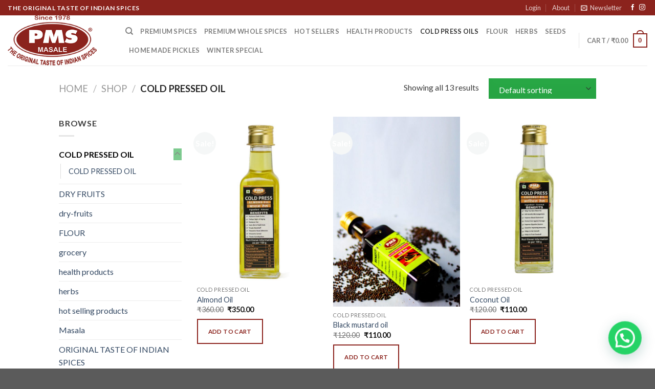

--- FILE ---
content_type: text/html; charset=UTF-8
request_url: https://poojamasalastore.com/product-category/oils/
body_size: 32611
content:
<!DOCTYPE html>
<!--[if IE 9 ]> <html lang="en-US" class="ie9 loading-site no-js"> <![endif]-->
<!--[if IE 8 ]> <html lang="en-US" class="ie8 loading-site no-js"> <![endif]-->
<!--[if (gte IE 9)|!(IE)]><!--><html lang="en-US" class="loading-site no-js"> <!--<![endif]-->
<head>
	<meta charset="UTF-8" />
	<link rel="profile" href="http://gmpg.org/xfn/11" />
	<link rel="pingback" href="https://poojamasalastore.com/xmlrpc.php" />

	<script>(function(html){html.className = html.className.replace(/\bno-js\b/,'js')})(document.documentElement);</script>
<meta name='robots' content='index, follow, max-image-preview:large, max-snippet:-1, max-video-preview:-1' />
<meta name="viewport" content="width=device-width, initial-scale=1, maximum-scale=1" />
	<!-- This site is optimized with the Yoast SEO plugin v23.0 - https://yoast.com/wordpress/plugins/seo/ -->
	<title>COLD PRESSED OIL Archives - Best Indian Masala Manufacturer</title>
	<link rel="canonical" href="https://poojamasalastore.com/product-category/oils/" />
	<meta property="og:locale" content="en_US" />
	<meta property="og:type" content="article" />
	<meta property="og:title" content="COLD PRESSED OIL Archives - Best Indian Masala Manufacturer" />
	<meta property="og:url" content="https://poojamasalastore.com/product-category/oils/" />
	<meta property="og:site_name" content="Best Indian Masala Manufacturer" />
	<meta name="twitter:card" content="summary_large_image" />
	<script type="application/ld+json" class="yoast-schema-graph">{"@context":"https://schema.org","@graph":[{"@type":"CollectionPage","@id":"https://poojamasalastore.com/product-category/oils/","url":"https://poojamasalastore.com/product-category/oils/","name":"COLD PRESSED OIL Archives - Best Indian Masala Manufacturer","isPartOf":{"@id":"https://poojamasalastore.com/#website"},"primaryImageOfPage":{"@id":"https://poojamasalastore.com/product-category/oils/#primaryimage"},"image":{"@id":"https://poojamasalastore.com/product-category/oils/#primaryimage"},"thumbnailUrl":"https://poojamasalastore.com/wp-content/uploads/2023/07/17.jpg","breadcrumb":{"@id":"https://poojamasalastore.com/product-category/oils/#breadcrumb"},"inLanguage":"en-US"},{"@type":"ImageObject","inLanguage":"en-US","@id":"https://poojamasalastore.com/product-category/oils/#primaryimage","url":"https://poojamasalastore.com/wp-content/uploads/2023/07/17.jpg","contentUrl":"https://poojamasalastore.com/wp-content/uploads/2023/07/17.jpg","width":885,"height":1149},{"@type":"BreadcrumbList","@id":"https://poojamasalastore.com/product-category/oils/#breadcrumb","itemListElement":[{"@type":"ListItem","position":1,"name":"Home","item":"https://poojamasalastore.com/"},{"@type":"ListItem","position":2,"name":"COLD PRESSED OIL"}]},{"@type":"WebSite","@id":"https://poojamasalastore.com/#website","url":"https://poojamasalastore.com/","name":"Best Indian Masala Manufacturer","description":"Buy Indian Spices Online","potentialAction":[{"@type":"SearchAction","target":{"@type":"EntryPoint","urlTemplate":"https://poojamasalastore.com/?s={search_term_string}"},"query-input":"required name=search_term_string"}],"inLanguage":"en-US"}]}</script>
	<!-- / Yoast SEO plugin. -->


<link rel='dns-prefetch' href='//www.googletagmanager.com' />
<link rel='dns-prefetch' href='//fonts.googleapis.com' />
<link rel="alternate" type="application/rss+xml" title="Best Indian Masala Manufacturer &raquo; Feed" href="https://poojamasalastore.com/feed/" />
<link rel="alternate" type="application/rss+xml" title="Best Indian Masala Manufacturer &raquo; Comments Feed" href="https://poojamasalastore.com/comments/feed/" />
<link rel="alternate" type="application/rss+xml" title="Best Indian Masala Manufacturer &raquo; COLD PRESSED OIL Category Feed" href="https://poojamasalastore.com/product-category/oils/feed/" />
<style id='wp-img-auto-sizes-contain-inline-css' type='text/css'>
img:is([sizes=auto i],[sizes^="auto," i]){contain-intrinsic-size:3000px 1500px}
/*# sourceURL=wp-img-auto-sizes-contain-inline-css */
</style>
<style id='wp-emoji-styles-inline-css' type='text/css'>

	img.wp-smiley, img.emoji {
		display: inline !important;
		border: none !important;
		box-shadow: none !important;
		height: 1em !important;
		width: 1em !important;
		margin: 0 0.07em !important;
		vertical-align: -0.1em !important;
		background: none !important;
		padding: 0 !important;
	}
/*# sourceURL=wp-emoji-styles-inline-css */
</style>
<style id='wp-block-library-inline-css' type='text/css'>
:root{--wp-block-synced-color:#7a00df;--wp-block-synced-color--rgb:122,0,223;--wp-bound-block-color:var(--wp-block-synced-color);--wp-editor-canvas-background:#ddd;--wp-admin-theme-color:#007cba;--wp-admin-theme-color--rgb:0,124,186;--wp-admin-theme-color-darker-10:#006ba1;--wp-admin-theme-color-darker-10--rgb:0,107,160.5;--wp-admin-theme-color-darker-20:#005a87;--wp-admin-theme-color-darker-20--rgb:0,90,135;--wp-admin-border-width-focus:2px}@media (min-resolution:192dpi){:root{--wp-admin-border-width-focus:1.5px}}.wp-element-button{cursor:pointer}:root .has-very-light-gray-background-color{background-color:#eee}:root .has-very-dark-gray-background-color{background-color:#313131}:root .has-very-light-gray-color{color:#eee}:root .has-very-dark-gray-color{color:#313131}:root .has-vivid-green-cyan-to-vivid-cyan-blue-gradient-background{background:linear-gradient(135deg,#00d084,#0693e3)}:root .has-purple-crush-gradient-background{background:linear-gradient(135deg,#34e2e4,#4721fb 50%,#ab1dfe)}:root .has-hazy-dawn-gradient-background{background:linear-gradient(135deg,#faaca8,#dad0ec)}:root .has-subdued-olive-gradient-background{background:linear-gradient(135deg,#fafae1,#67a671)}:root .has-atomic-cream-gradient-background{background:linear-gradient(135deg,#fdd79a,#004a59)}:root .has-nightshade-gradient-background{background:linear-gradient(135deg,#330968,#31cdcf)}:root .has-midnight-gradient-background{background:linear-gradient(135deg,#020381,#2874fc)}:root{--wp--preset--font-size--normal:16px;--wp--preset--font-size--huge:42px}.has-regular-font-size{font-size:1em}.has-larger-font-size{font-size:2.625em}.has-normal-font-size{font-size:var(--wp--preset--font-size--normal)}.has-huge-font-size{font-size:var(--wp--preset--font-size--huge)}.has-text-align-center{text-align:center}.has-text-align-left{text-align:left}.has-text-align-right{text-align:right}.has-fit-text{white-space:nowrap!important}#end-resizable-editor-section{display:none}.aligncenter{clear:both}.items-justified-left{justify-content:flex-start}.items-justified-center{justify-content:center}.items-justified-right{justify-content:flex-end}.items-justified-space-between{justify-content:space-between}.screen-reader-text{border:0;clip-path:inset(50%);height:1px;margin:-1px;overflow:hidden;padding:0;position:absolute;width:1px;word-wrap:normal!important}.screen-reader-text:focus{background-color:#ddd;clip-path:none;color:#444;display:block;font-size:1em;height:auto;left:5px;line-height:normal;padding:15px 23px 14px;text-decoration:none;top:5px;width:auto;z-index:100000}html :where(.has-border-color){border-style:solid}html :where([style*=border-top-color]){border-top-style:solid}html :where([style*=border-right-color]){border-right-style:solid}html :where([style*=border-bottom-color]){border-bottom-style:solid}html :where([style*=border-left-color]){border-left-style:solid}html :where([style*=border-width]){border-style:solid}html :where([style*=border-top-width]){border-top-style:solid}html :where([style*=border-right-width]){border-right-style:solid}html :where([style*=border-bottom-width]){border-bottom-style:solid}html :where([style*=border-left-width]){border-left-style:solid}html :where(img[class*=wp-image-]){height:auto;max-width:100%}:where(figure){margin:0 0 1em}html :where(.is-position-sticky){--wp-admin--admin-bar--position-offset:var(--wp-admin--admin-bar--height,0px)}@media screen and (max-width:600px){html :where(.is-position-sticky){--wp-admin--admin-bar--position-offset:0px}}

/*# sourceURL=wp-block-library-inline-css */
</style><style id='global-styles-inline-css' type='text/css'>
:root{--wp--preset--aspect-ratio--square: 1;--wp--preset--aspect-ratio--4-3: 4/3;--wp--preset--aspect-ratio--3-4: 3/4;--wp--preset--aspect-ratio--3-2: 3/2;--wp--preset--aspect-ratio--2-3: 2/3;--wp--preset--aspect-ratio--16-9: 16/9;--wp--preset--aspect-ratio--9-16: 9/16;--wp--preset--color--black: #000000;--wp--preset--color--cyan-bluish-gray: #abb8c3;--wp--preset--color--white: #ffffff;--wp--preset--color--pale-pink: #f78da7;--wp--preset--color--vivid-red: #cf2e2e;--wp--preset--color--luminous-vivid-orange: #ff6900;--wp--preset--color--luminous-vivid-amber: #fcb900;--wp--preset--color--light-green-cyan: #7bdcb5;--wp--preset--color--vivid-green-cyan: #00d084;--wp--preset--color--pale-cyan-blue: #8ed1fc;--wp--preset--color--vivid-cyan-blue: #0693e3;--wp--preset--color--vivid-purple: #9b51e0;--wp--preset--gradient--vivid-cyan-blue-to-vivid-purple: linear-gradient(135deg,rgb(6,147,227) 0%,rgb(155,81,224) 100%);--wp--preset--gradient--light-green-cyan-to-vivid-green-cyan: linear-gradient(135deg,rgb(122,220,180) 0%,rgb(0,208,130) 100%);--wp--preset--gradient--luminous-vivid-amber-to-luminous-vivid-orange: linear-gradient(135deg,rgb(252,185,0) 0%,rgb(255,105,0) 100%);--wp--preset--gradient--luminous-vivid-orange-to-vivid-red: linear-gradient(135deg,rgb(255,105,0) 0%,rgb(207,46,46) 100%);--wp--preset--gradient--very-light-gray-to-cyan-bluish-gray: linear-gradient(135deg,rgb(238,238,238) 0%,rgb(169,184,195) 100%);--wp--preset--gradient--cool-to-warm-spectrum: linear-gradient(135deg,rgb(74,234,220) 0%,rgb(151,120,209) 20%,rgb(207,42,186) 40%,rgb(238,44,130) 60%,rgb(251,105,98) 80%,rgb(254,248,76) 100%);--wp--preset--gradient--blush-light-purple: linear-gradient(135deg,rgb(255,206,236) 0%,rgb(152,150,240) 100%);--wp--preset--gradient--blush-bordeaux: linear-gradient(135deg,rgb(254,205,165) 0%,rgb(254,45,45) 50%,rgb(107,0,62) 100%);--wp--preset--gradient--luminous-dusk: linear-gradient(135deg,rgb(255,203,112) 0%,rgb(199,81,192) 50%,rgb(65,88,208) 100%);--wp--preset--gradient--pale-ocean: linear-gradient(135deg,rgb(255,245,203) 0%,rgb(182,227,212) 50%,rgb(51,167,181) 100%);--wp--preset--gradient--electric-grass: linear-gradient(135deg,rgb(202,248,128) 0%,rgb(113,206,126) 100%);--wp--preset--gradient--midnight: linear-gradient(135deg,rgb(2,3,129) 0%,rgb(40,116,252) 100%);--wp--preset--font-size--small: 13px;--wp--preset--font-size--medium: 20px;--wp--preset--font-size--large: 36px;--wp--preset--font-size--x-large: 42px;--wp--preset--spacing--20: 0.44rem;--wp--preset--spacing--30: 0.67rem;--wp--preset--spacing--40: 1rem;--wp--preset--spacing--50: 1.5rem;--wp--preset--spacing--60: 2.25rem;--wp--preset--spacing--70: 3.38rem;--wp--preset--spacing--80: 5.06rem;--wp--preset--shadow--natural: 6px 6px 9px rgba(0, 0, 0, 0.2);--wp--preset--shadow--deep: 12px 12px 50px rgba(0, 0, 0, 0.4);--wp--preset--shadow--sharp: 6px 6px 0px rgba(0, 0, 0, 0.2);--wp--preset--shadow--outlined: 6px 6px 0px -3px rgb(255, 255, 255), 6px 6px rgb(0, 0, 0);--wp--preset--shadow--crisp: 6px 6px 0px rgb(0, 0, 0);}:where(.is-layout-flex){gap: 0.5em;}:where(.is-layout-grid){gap: 0.5em;}body .is-layout-flex{display: flex;}.is-layout-flex{flex-wrap: wrap;align-items: center;}.is-layout-flex > :is(*, div){margin: 0;}body .is-layout-grid{display: grid;}.is-layout-grid > :is(*, div){margin: 0;}:where(.wp-block-columns.is-layout-flex){gap: 2em;}:where(.wp-block-columns.is-layout-grid){gap: 2em;}:where(.wp-block-post-template.is-layout-flex){gap: 1.25em;}:where(.wp-block-post-template.is-layout-grid){gap: 1.25em;}.has-black-color{color: var(--wp--preset--color--black) !important;}.has-cyan-bluish-gray-color{color: var(--wp--preset--color--cyan-bluish-gray) !important;}.has-white-color{color: var(--wp--preset--color--white) !important;}.has-pale-pink-color{color: var(--wp--preset--color--pale-pink) !important;}.has-vivid-red-color{color: var(--wp--preset--color--vivid-red) !important;}.has-luminous-vivid-orange-color{color: var(--wp--preset--color--luminous-vivid-orange) !important;}.has-luminous-vivid-amber-color{color: var(--wp--preset--color--luminous-vivid-amber) !important;}.has-light-green-cyan-color{color: var(--wp--preset--color--light-green-cyan) !important;}.has-vivid-green-cyan-color{color: var(--wp--preset--color--vivid-green-cyan) !important;}.has-pale-cyan-blue-color{color: var(--wp--preset--color--pale-cyan-blue) !important;}.has-vivid-cyan-blue-color{color: var(--wp--preset--color--vivid-cyan-blue) !important;}.has-vivid-purple-color{color: var(--wp--preset--color--vivid-purple) !important;}.has-black-background-color{background-color: var(--wp--preset--color--black) !important;}.has-cyan-bluish-gray-background-color{background-color: var(--wp--preset--color--cyan-bluish-gray) !important;}.has-white-background-color{background-color: var(--wp--preset--color--white) !important;}.has-pale-pink-background-color{background-color: var(--wp--preset--color--pale-pink) !important;}.has-vivid-red-background-color{background-color: var(--wp--preset--color--vivid-red) !important;}.has-luminous-vivid-orange-background-color{background-color: var(--wp--preset--color--luminous-vivid-orange) !important;}.has-luminous-vivid-amber-background-color{background-color: var(--wp--preset--color--luminous-vivid-amber) !important;}.has-light-green-cyan-background-color{background-color: var(--wp--preset--color--light-green-cyan) !important;}.has-vivid-green-cyan-background-color{background-color: var(--wp--preset--color--vivid-green-cyan) !important;}.has-pale-cyan-blue-background-color{background-color: var(--wp--preset--color--pale-cyan-blue) !important;}.has-vivid-cyan-blue-background-color{background-color: var(--wp--preset--color--vivid-cyan-blue) !important;}.has-vivid-purple-background-color{background-color: var(--wp--preset--color--vivid-purple) !important;}.has-black-border-color{border-color: var(--wp--preset--color--black) !important;}.has-cyan-bluish-gray-border-color{border-color: var(--wp--preset--color--cyan-bluish-gray) !important;}.has-white-border-color{border-color: var(--wp--preset--color--white) !important;}.has-pale-pink-border-color{border-color: var(--wp--preset--color--pale-pink) !important;}.has-vivid-red-border-color{border-color: var(--wp--preset--color--vivid-red) !important;}.has-luminous-vivid-orange-border-color{border-color: var(--wp--preset--color--luminous-vivid-orange) !important;}.has-luminous-vivid-amber-border-color{border-color: var(--wp--preset--color--luminous-vivid-amber) !important;}.has-light-green-cyan-border-color{border-color: var(--wp--preset--color--light-green-cyan) !important;}.has-vivid-green-cyan-border-color{border-color: var(--wp--preset--color--vivid-green-cyan) !important;}.has-pale-cyan-blue-border-color{border-color: var(--wp--preset--color--pale-cyan-blue) !important;}.has-vivid-cyan-blue-border-color{border-color: var(--wp--preset--color--vivid-cyan-blue) !important;}.has-vivid-purple-border-color{border-color: var(--wp--preset--color--vivid-purple) !important;}.has-vivid-cyan-blue-to-vivid-purple-gradient-background{background: var(--wp--preset--gradient--vivid-cyan-blue-to-vivid-purple) !important;}.has-light-green-cyan-to-vivid-green-cyan-gradient-background{background: var(--wp--preset--gradient--light-green-cyan-to-vivid-green-cyan) !important;}.has-luminous-vivid-amber-to-luminous-vivid-orange-gradient-background{background: var(--wp--preset--gradient--luminous-vivid-amber-to-luminous-vivid-orange) !important;}.has-luminous-vivid-orange-to-vivid-red-gradient-background{background: var(--wp--preset--gradient--luminous-vivid-orange-to-vivid-red) !important;}.has-very-light-gray-to-cyan-bluish-gray-gradient-background{background: var(--wp--preset--gradient--very-light-gray-to-cyan-bluish-gray) !important;}.has-cool-to-warm-spectrum-gradient-background{background: var(--wp--preset--gradient--cool-to-warm-spectrum) !important;}.has-blush-light-purple-gradient-background{background: var(--wp--preset--gradient--blush-light-purple) !important;}.has-blush-bordeaux-gradient-background{background: var(--wp--preset--gradient--blush-bordeaux) !important;}.has-luminous-dusk-gradient-background{background: var(--wp--preset--gradient--luminous-dusk) !important;}.has-pale-ocean-gradient-background{background: var(--wp--preset--gradient--pale-ocean) !important;}.has-electric-grass-gradient-background{background: var(--wp--preset--gradient--electric-grass) !important;}.has-midnight-gradient-background{background: var(--wp--preset--gradient--midnight) !important;}.has-small-font-size{font-size: var(--wp--preset--font-size--small) !important;}.has-medium-font-size{font-size: var(--wp--preset--font-size--medium) !important;}.has-large-font-size{font-size: var(--wp--preset--font-size--large) !important;}.has-x-large-font-size{font-size: var(--wp--preset--font-size--x-large) !important;}
/*# sourceURL=global-styles-inline-css */
</style>

<style id='classic-theme-styles-inline-css' type='text/css'>
/*! This file is auto-generated */
.wp-block-button__link{color:#fff;background-color:#32373c;border-radius:9999px;box-shadow:none;text-decoration:none;padding:calc(.667em + 2px) calc(1.333em + 2px);font-size:1.125em}.wp-block-file__button{background:#32373c;color:#fff;text-decoration:none}
/*# sourceURL=/wp-includes/css/classic-themes.min.css */
</style>
<link rel='stylesheet' id='contact-form-7-css' href='https://poojamasalastore.com/wp-content/plugins/contact-form-7/includes/css/styles.css?ver=5.8.7' type='text/css' media='all' />
<link rel='stylesheet' id='min-and-max-quantity-for-woocommerce-css' href='https://poojamasalastore.com/wp-content/plugins/min-and-max-quantity-for-woocommerce/public/css/mmqw-for-woocommerce-public.css?ver=1.1.1' type='text/css' media='all' />
<style id='woocommerce-inline-inline-css' type='text/css'>
.woocommerce form .form-row .required { visibility: visible; }
/*# sourceURL=woocommerce-inline-inline-css */
</style>
<link rel='stylesheet' id='flatsome-icons-css' href='https://poojamasalastore.com/wp-content/themes/flatsome/assets/css/fl-icons.css?ver=3.12' type='text/css' media='all' />
<link rel='stylesheet' id='joinchat-css' href='https://poojamasalastore.com/wp-content/plugins/creame-whatsapp-me/public/css/joinchat-btn.min.css?ver=5.1.8' type='text/css' media='all' />
<style id='joinchat-inline-css' type='text/css'>
.joinchat{--red:37;--green:211;--blue:102;--bw:100}
/*# sourceURL=joinchat-inline-css */
</style>
<link rel='stylesheet' id='flatsome-main-css' href='https://poojamasalastore.com/wp-content/themes/flatsome/assets/css/flatsome.css?ver=3.13.3' type='text/css' media='all' />
<link rel='stylesheet' id='flatsome-shop-css' href='https://poojamasalastore.com/wp-content/themes/flatsome/assets/css/flatsome-shop.css?ver=3.13.3' type='text/css' media='all' />
<link rel='stylesheet' id='flatsome-style-css' href='https://poojamasalastore.com/wp-content/themes/flatsome-child/style.css?ver=3.0' type='text/css' media='all' />
<link rel='stylesheet' id='flatsome-googlefonts-css' href='//fonts.googleapis.com/css?family=Lato%3Aregular%2C700%2C400%2C700%7CDancing+Script%3Aregular%2C400&#038;display=swap&#038;ver=3.9' type='text/css' media='all' />
<script type="text/javascript">
            window._nslDOMReady = function (callback) {
                if ( document.readyState === "complete" || document.readyState === "interactive" ) {
                    callback();
                } else {
                    document.addEventListener( "DOMContentLoaded", callback );
                }
            };
            </script><script type="text/javascript" id="google-analytics-opt-out-js-after">
/* <![CDATA[ */
			var gaProperty = 'G-W640S77TVG';
			var disableStr = 'ga-disable-' + gaProperty;
			if ( document.cookie.indexOf( disableStr + '=true' ) > -1 ) {
				window[disableStr] = true;
			}
			function gaOptout() {
				document.cookie = disableStr + '=true; expires=Thu, 31 Dec 2099 23:59:59 UTC; path=/';
				window[disableStr] = true;
			}
//# sourceURL=google-analytics-opt-out-js-after
/* ]]> */
</script>
<script type="text/javascript" async src="https://www.googletagmanager.com/gtag/js?id=G-W640S77TVG" id="google-tag-manager-js"></script>
<script type="text/javascript" id="google-tag-manager-js-after">
/* <![CDATA[ */
		window.dataLayer = window.dataLayer || [];
		function gtag(){dataLayer.push(arguments);}
		gtag('js', new Date());
		gtag('set', 'developer_id.dOGY3NW', true);

		gtag('config', 'G-W640S77TVG', {
			'allow_google_signals': true,
			'link_attribution': true,
			'anonymize_ip': true,
			'linker':{
				'domains': [],
				'allow_incoming': false,
			},
			'custom_map': {
				'dimension1': 'logged_in'
			},
			'logged_in': 'no'
		} );

		
		
//# sourceURL=google-tag-manager-js-after
/* ]]> */
</script>
<script type="text/javascript" src="https://poojamasalastore.com/wp-includes/js/jquery/jquery.min.js?ver=3.7.1" id="jquery-core-js"></script>
<script type="text/javascript" src="https://poojamasalastore.com/wp-includes/js/jquery/jquery-migrate.min.js?ver=3.4.1" id="jquery-migrate-js"></script>
<script type="text/javascript" id="min-and-max-quantity-for-woocommerce-js-extra">
/* <![CDATA[ */
var mmqw_plugin_vars = {"one_quantity":"Quantity: "};
//# sourceURL=min-and-max-quantity-for-woocommerce-js-extra
/* ]]> */
</script>
<script type="text/javascript" src="https://poojamasalastore.com/wp-content/plugins/min-and-max-quantity-for-woocommerce/public/js/mmqw-for-woocommerce-public.js?ver=1.1.1" id="min-and-max-quantity-for-woocommerce-js"></script>
<script type="text/javascript" id="print-invoices-packing-slip-labels-for-woocommerce_public-js-extra">
/* <![CDATA[ */
var wf_pklist_params_public = {"msgs":{"invoice_number_prompt_free_order":"\u2018Generate invoice for free orders\u2019 is disabled in Invoice settings \u003E Advanced. You are attempting to generate invoice for this free order. Proceed?","creditnote_number_prompt":"Refund in this order seems not having credit number yet. Do you want to manually generate one ?","invoice_number_prompt_no_from_addr":"Please fill the `from address` in the plugin's general settings.","invoice_title_prompt":"Invoice","invoice_number_prompt":"number has not been generated yet. Do you want to manually generate one ?","pop_dont_show_again":false}};
//# sourceURL=print-invoices-packing-slip-labels-for-woocommerce_public-js-extra
/* ]]> */
</script>
<script type="text/javascript" src="https://poojamasalastore.com/wp-content/plugins/print-invoices-packing-slip-labels-for-woocommerce/public/js/wf-woocommerce-packing-list-public.js?ver=4.4.3" id="print-invoices-packing-slip-labels-for-woocommerce_public-js"></script>
<script type="text/javascript" src="https://poojamasalastore.com/wp-content/plugins/woocommerce/assets/js/jquery-blockui/jquery.blockUI.min.js?ver=2.7.0-wc.8.6.3" id="jquery-blockui-js" defer="defer" data-wp-strategy="defer"></script>
<script type="text/javascript" id="wc-add-to-cart-js-extra">
/* <![CDATA[ */
var wc_add_to_cart_params = {"ajax_url":"/wp-admin/admin-ajax.php","wc_ajax_url":"/?wc-ajax=%%endpoint%%","i18n_view_cart":"View cart","cart_url":"https://poojamasalastore.com/cart/","is_cart":"","cart_redirect_after_add":"no"};
//# sourceURL=wc-add-to-cart-js-extra
/* ]]> */
</script>
<script type="text/javascript" src="https://poojamasalastore.com/wp-content/plugins/woocommerce/assets/js/frontend/add-to-cart.min.js?ver=8.6.3" id="wc-add-to-cart-js" defer="defer" data-wp-strategy="defer"></script>
<script type="text/javascript" src="https://poojamasalastore.com/wp-content/plugins/woocommerce/assets/js/js-cookie/js.cookie.min.js?ver=2.1.4-wc.8.6.3" id="js-cookie-js" defer="defer" data-wp-strategy="defer"></script>
<script type="text/javascript" id="woocommerce-js-extra">
/* <![CDATA[ */
var woocommerce_params = {"ajax_url":"/wp-admin/admin-ajax.php","wc_ajax_url":"/?wc-ajax=%%endpoint%%"};
//# sourceURL=woocommerce-js-extra
/* ]]> */
</script>
<script type="text/javascript" src="https://poojamasalastore.com/wp-content/plugins/woocommerce/assets/js/frontend/woocommerce.min.js?ver=8.6.3" id="woocommerce-js" defer="defer" data-wp-strategy="defer"></script>

<!-- Google tag (gtag.js) snippet added by Site Kit -->

<!-- Google Analytics snippet added by Site Kit -->
<script type="text/javascript" src="https://www.googletagmanager.com/gtag/js?id=GT-TQRMHK4X" id="google_gtagjs-js" async></script>
<script type="text/javascript" id="google_gtagjs-js-after">
/* <![CDATA[ */
window.dataLayer = window.dataLayer || [];function gtag(){dataLayer.push(arguments);}
gtag("set","linker",{"domains":["poojamasalastore.com"]});
gtag("js", new Date());
gtag("set", "developer_id.dZTNiMT", true);
gtag("config", "GT-TQRMHK4X");
//# sourceURL=google_gtagjs-js-after
/* ]]> */
</script>

<!-- End Google tag (gtag.js) snippet added by Site Kit -->
<link rel="https://api.w.org/" href="https://poojamasalastore.com/wp-json/" /><link rel="alternate" title="JSON" type="application/json" href="https://poojamasalastore.com/wp-json/wp/v2/product_cat/83" /><link rel="EditURI" type="application/rsd+xml" title="RSD" href="https://poojamasalastore.com/xmlrpc.php?rsd" />
<meta name="generator" content="WordPress 6.9" />
<meta name="generator" content="WooCommerce 8.6.3" />
<meta name="generator" content="Site Kit by Google 1.124.0" /><style>.bg{opacity: 0; transition: opacity 1s; -webkit-transition: opacity 1s;} .bg-loaded{opacity: 1;}</style><!--[if IE]><link rel="stylesheet" type="text/css" href="https://poojamasalastore.com/wp-content/themes/flatsome/assets/css/ie-fallback.css"><script src="//cdnjs.cloudflare.com/ajax/libs/html5shiv/3.6.1/html5shiv.js"></script><script>var head = document.getElementsByTagName('head')[0],style = document.createElement('style');style.type = 'text/css';style.styleSheet.cssText = ':before,:after{content:none !important';head.appendChild(style);setTimeout(function(){head.removeChild(style);}, 0);</script><script src="https://poojamasalastore.com/wp-content/themes/flatsome/assets/libs/ie-flexibility.js"></script><![endif]--><!-- Global site tag (gtag.js) - Google Analytics -->
<script async src="https://www.googletagmanager.com/gtag/js?id=G-CVXYL69FP0"></script>
<script>
  window.dataLayer = window.dataLayer || [];
  function gtag(){dataLayer.push(arguments);}
  gtag('js', new Date());

  gtag('config', 'G-CVXYL69FP0');
</script>	<noscript><style>.woocommerce-product-gallery{ opacity: 1 !important; }</style></noscript>
	<meta name="generator" content="Powered by Slider Revolution 6.6.12 - responsive, Mobile-Friendly Slider Plugin for WordPress with comfortable drag and drop interface." />
<link rel="icon" href="https://poojamasalastore.com/wp-content/uploads/2021/04/cropped-130-puja-masale-logo-32x32.png" sizes="32x32" />
<link rel="icon" href="https://poojamasalastore.com/wp-content/uploads/2021/04/cropped-130-puja-masale-logo-192x192.png" sizes="192x192" />
<link rel="apple-touch-icon" href="https://poojamasalastore.com/wp-content/uploads/2021/04/cropped-130-puja-masale-logo-180x180.png" />
<meta name="msapplication-TileImage" content="https://poojamasalastore.com/wp-content/uploads/2021/04/cropped-130-puja-masale-logo-270x270.png" />
<script>function setREVStartSize(e){
			//window.requestAnimationFrame(function() {
				window.RSIW = window.RSIW===undefined ? window.innerWidth : window.RSIW;
				window.RSIH = window.RSIH===undefined ? window.innerHeight : window.RSIH;
				try {
					var pw = document.getElementById(e.c).parentNode.offsetWidth,
						newh;
					pw = pw===0 || isNaN(pw) || (e.l=="fullwidth" || e.layout=="fullwidth") ? window.RSIW : pw;
					e.tabw = e.tabw===undefined ? 0 : parseInt(e.tabw);
					e.thumbw = e.thumbw===undefined ? 0 : parseInt(e.thumbw);
					e.tabh = e.tabh===undefined ? 0 : parseInt(e.tabh);
					e.thumbh = e.thumbh===undefined ? 0 : parseInt(e.thumbh);
					e.tabhide = e.tabhide===undefined ? 0 : parseInt(e.tabhide);
					e.thumbhide = e.thumbhide===undefined ? 0 : parseInt(e.thumbhide);
					e.mh = e.mh===undefined || e.mh=="" || e.mh==="auto" ? 0 : parseInt(e.mh,0);
					if(e.layout==="fullscreen" || e.l==="fullscreen")
						newh = Math.max(e.mh,window.RSIH);
					else{
						e.gw = Array.isArray(e.gw) ? e.gw : [e.gw];
						for (var i in e.rl) if (e.gw[i]===undefined || e.gw[i]===0) e.gw[i] = e.gw[i-1];
						e.gh = e.el===undefined || e.el==="" || (Array.isArray(e.el) && e.el.length==0)? e.gh : e.el;
						e.gh = Array.isArray(e.gh) ? e.gh : [e.gh];
						for (var i in e.rl) if (e.gh[i]===undefined || e.gh[i]===0) e.gh[i] = e.gh[i-1];
											
						var nl = new Array(e.rl.length),
							ix = 0,
							sl;
						e.tabw = e.tabhide>=pw ? 0 : e.tabw;
						e.thumbw = e.thumbhide>=pw ? 0 : e.thumbw;
						e.tabh = e.tabhide>=pw ? 0 : e.tabh;
						e.thumbh = e.thumbhide>=pw ? 0 : e.thumbh;
						for (var i in e.rl) nl[i] = e.rl[i]<window.RSIW ? 0 : e.rl[i];
						sl = nl[0];
						for (var i in nl) if (sl>nl[i] && nl[i]>0) { sl = nl[i]; ix=i;}
						var m = pw>(e.gw[ix]+e.tabw+e.thumbw) ? 1 : (pw-(e.tabw+e.thumbw)) / (e.gw[ix]);
						newh =  (e.gh[ix] * m) + (e.tabh + e.thumbh);
					}
					var el = document.getElementById(e.c);
					if (el!==null && el) el.style.height = newh+"px";
					el = document.getElementById(e.c+"_wrapper");
					if (el!==null && el) {
						el.style.height = newh+"px";
						el.style.display = "block";
					}
				} catch(e){
					console.log("Failure at Presize of Slider:" + e)
				}
			//});
		  };</script>
<style id="custom-css" type="text/css">:root {--primary-color: #8b231d;}.header-main{height: 98px}#logo img{max-height: 98px}#logo{width:200px;}.header-top{min-height: 30px}.transparent .header-main{height: 90px}.transparent #logo img{max-height: 90px}.has-transparent + .page-title:first-of-type,.has-transparent + #main > .page-title,.has-transparent + #main > div > .page-title,.has-transparent + #main .page-header-wrapper:first-of-type .page-title{padding-top: 120px;}.header.show-on-scroll,.stuck .header-main{height:70px!important}.stuck #logo img{max-height: 70px!important}.header-bottom {background-color: #f1f1f1}.header-main .nav > li > a{line-height: 16px }@media (max-width: 549px) {.header-main{height: 70px}#logo img{max-height: 70px}}/* Color */.accordion-title.active, .has-icon-bg .icon .icon-inner,.logo a, .primary.is-underline, .primary.is-link, .badge-outline .badge-inner, .nav-outline > li.active> a,.nav-outline >li.active > a, .cart-icon strong,[data-color='primary'], .is-outline.primary{color: #8b231d;}/* Color !important */[data-text-color="primary"]{color: #8b231d!important;}/* Background Color */[data-text-bg="primary"]{background-color: #8b231d;}/* Background */.scroll-to-bullets a,.featured-title, .label-new.menu-item > a:after, .nav-pagination > li > .current,.nav-pagination > li > span:hover,.nav-pagination > li > a:hover,.has-hover:hover .badge-outline .badge-inner,button[type="submit"], .button.wc-forward:not(.checkout):not(.checkout-button), .button.submit-button, .button.primary:not(.is-outline),.featured-table .title,.is-outline:hover, .has-icon:hover .icon-label,.nav-dropdown-bold .nav-column li > a:hover, .nav-dropdown.nav-dropdown-bold > li > a:hover, .nav-dropdown-bold.dark .nav-column li > a:hover, .nav-dropdown.nav-dropdown-bold.dark > li > a:hover, .is-outline:hover, .tagcloud a:hover,.grid-tools a, input[type='submit']:not(.is-form), .box-badge:hover .box-text, input.button.alt,.nav-box > li > a:hover,.nav-box > li.active > a,.nav-pills > li.active > a ,.current-dropdown .cart-icon strong, .cart-icon:hover strong, .nav-line-bottom > li > a:before, .nav-line-grow > li > a:before, .nav-line > li > a:before,.banner, .header-top, .slider-nav-circle .flickity-prev-next-button:hover svg, .slider-nav-circle .flickity-prev-next-button:hover .arrow, .primary.is-outline:hover, .button.primary:not(.is-outline), input[type='submit'].primary, input[type='submit'].primary, input[type='reset'].button, input[type='button'].primary, .badge-inner{background-color: #8b231d;}/* Border */.nav-vertical.nav-tabs > li.active > a,.scroll-to-bullets a.active,.nav-pagination > li > .current,.nav-pagination > li > span:hover,.nav-pagination > li > a:hover,.has-hover:hover .badge-outline .badge-inner,.accordion-title.active,.featured-table,.is-outline:hover, .tagcloud a:hover,blockquote, .has-border, .cart-icon strong:after,.cart-icon strong,.blockUI:before, .processing:before,.loading-spin, .slider-nav-circle .flickity-prev-next-button:hover svg, .slider-nav-circle .flickity-prev-next-button:hover .arrow, .primary.is-outline:hover{border-color: #8b231d}.nav-tabs > li.active > a{border-top-color: #8b231d}.widget_shopping_cart_content .blockUI.blockOverlay:before { border-left-color: #8b231d }.woocommerce-checkout-review-order .blockUI.blockOverlay:before { border-left-color: #8b231d }/* Fill */.slider .flickity-prev-next-button:hover svg,.slider .flickity-prev-next-button:hover .arrow{fill: #8b231d;}/* Background Color */[data-icon-label]:after, .secondary.is-underline:hover,.secondary.is-outline:hover,.icon-label,.button.secondary:not(.is-outline),.button.alt:not(.is-outline), .badge-inner.on-sale, .button.checkout, .single_add_to_cart_button, .current .breadcrumb-step{ background-color:#f5f7f7; }[data-text-bg="secondary"]{background-color: #f5f7f7;}/* Color */.secondary.is-underline,.secondary.is-link, .secondary.is-outline,.stars a.active, .star-rating:before, .woocommerce-page .star-rating:before,.star-rating span:before, .color-secondary{color: #f5f7f7}/* Color !important */[data-text-color="secondary"]{color: #f5f7f7!important;}/* Border */.secondary.is-outline:hover{border-color:#f5f7f7}.success.is-underline:hover,.success.is-outline:hover,.success{background-color: #edb518}.success-color, .success.is-link, .success.is-outline{color: #edb518;}.success-border{border-color: #edb518!important;}/* Color !important */[data-text-color="success"]{color: #edb518!important;}/* Background Color */[data-text-bg="success"]{background-color: #edb518;}body{font-family:"Lato", sans-serif}body{font-weight: 400}body{color: #3d3d3d}.nav > li > a {font-family:"Lato", sans-serif;}.mobile-sidebar-levels-2 .nav > li > ul > li > a {font-family:"Lato", sans-serif;}.nav > li > a {font-weight: 700;}.mobile-sidebar-levels-2 .nav > li > ul > li > a {font-weight: 700;}h1,h2,h3,h4,h5,h6,.heading-font, .off-canvas-center .nav-sidebar.nav-vertical > li > a{font-family: "Lato", sans-serif;}h1,h2,h3,h4,h5,h6,.heading-font,.banner h1,.banner h2{font-weight: 700;}h1,h2,h3,h4,h5,h6,.heading-font{color: #232323;}.alt-font{font-family: "Dancing Script", sans-serif;}.alt-font{font-weight: 400!important;}.current .breadcrumb-step, [data-icon-label]:after, .button#place_order,.button.checkout,.checkout-button,.single_add_to_cart_button.button{background-color: #8b231d!important }@media screen and (min-width: 550px){.products .box-vertical .box-image{min-width: 556px!important;width: 556px!important;}}.footer-2{background-color: #8b241e}.label-new.menu-item > a:after{content:"New";}.label-hot.menu-item > a:after{content:"Hot";}.label-sale.menu-item > a:after{content:"Sale";}.label-popular.menu-item > a:after{content:"Popular";}</style>		<style type="text/css" id="wp-custom-css">
			.button, button, input, textarea, select, fieldset {
    margin-bottom: 1em;
    /* background: green; */
    background-color: #28a745;
    color: white;
    padding: 10px 20px;
    font-size: 16px;
    border: none;
    /* border-radius: 8px; */
    cursor: pointer;
    transition: background-color 0.3s ease, box-shadow 0.2s ease;
}		</style>
		<style id="wpforms-css-vars-root">
				:root {
					--wpforms-field-border-radius: 3px;
--wpforms-field-background-color: #ffffff;
--wpforms-field-border-color: rgba( 0, 0, 0, 0.25 );
--wpforms-field-text-color: rgba( 0, 0, 0, 0.7 );
--wpforms-label-color: rgba( 0, 0, 0, 0.85 );
--wpforms-label-sublabel-color: rgba( 0, 0, 0, 0.55 );
--wpforms-label-error-color: #d63637;
--wpforms-button-border-radius: 3px;
--wpforms-button-background-color: #066aab;
--wpforms-button-text-color: #ffffff;
--wpforms-field-size-input-height: 43px;
--wpforms-field-size-input-spacing: 15px;
--wpforms-field-size-font-size: 16px;
--wpforms-field-size-line-height: 19px;
--wpforms-field-size-padding-h: 14px;
--wpforms-field-size-checkbox-size: 16px;
--wpforms-field-size-sublabel-spacing: 5px;
--wpforms-field-size-icon-size: 1;
--wpforms-label-size-font-size: 16px;
--wpforms-label-size-line-height: 19px;
--wpforms-label-size-sublabel-font-size: 14px;
--wpforms-label-size-sublabel-line-height: 17px;
--wpforms-button-size-font-size: 17px;
--wpforms-button-size-height: 41px;
--wpforms-button-size-padding-h: 15px;
--wpforms-button-size-margin-top: 10px;

				}
			</style><link rel='stylesheet' id='rs-plugin-settings-css' href='https://poojamasalastore.com/wp-content/plugins/revslider/public/assets/css/rs6.css?ver=6.6.12' type='text/css' media='all' />
<style id='rs-plugin-settings-inline-css' type='text/css'>
#rs-demo-id {}
/*# sourceURL=rs-plugin-settings-inline-css */
</style>
</head>

<body class="archive tax-product_cat term-oils term-83 wp-theme-flatsome wp-child-theme-flatsome-child theme-flatsome woocommerce woocommerce-page woocommerce-no-js lightbox nav-dropdown-has-arrow nav-dropdown-has-shadow nav-dropdown-has-border">


<a class="skip-link screen-reader-text" href="#main">Skip to content</a>

<div id="wrapper">

	
	<header id="header" class="header header-full-width has-sticky sticky-jump">
		<div class="header-wrapper">
			<div id="top-bar" class="header-top hide-for-sticky nav-dark">
    <div class="flex-row container">
      <div class="flex-col hide-for-medium flex-left">
          <ul class="nav nav-left medium-nav-center nav-small  nav-divided">
              <li class="html custom html_topbar_left"><strong class="uppercase">The Original Taste of Indian Spices</strong></li>          </ul>
      </div>

      <div class="flex-col hide-for-medium flex-center">
          <ul class="nav nav-center nav-small  nav-divided">
                        </ul>
      </div>

      <div class="flex-col hide-for-medium flex-right">
         <ul class="nav top-bar-nav nav-right nav-small  nav-divided">
              <li class="account-item has-icon
    "
>

<a href="https://poojamasalastore.com/my-account/"
    class="nav-top-link nav-top-not-logged-in "
    data-open="#login-form-popup"  >
    <span>
    Login      </span>
  
</a>



</li>
<li id="menu-item-253" class="menu-item menu-item-type-post_type menu-item-object-page menu-item-253 menu-item-design-default"><a href="https://poojamasalastore.com/pages/about/" class="nav-top-link">About</a></li>
<li class="header-newsletter-item has-icon">

<a href="#header-newsletter-signup" class="tooltip is-small"
  title="Sign up for Newsletter">

      <i class="icon-envelop"></i>
  
      <span class="header-newsletter-title hide-for-medium">
      Newsletter    </span>
  </a>
	<div id="header-newsletter-signup"
	     class="lightbox-by-id lightbox-content mfp-hide lightbox-white "
	     style="max-width:700px ;padding:0px">
		
  <div class="banner has-hover" id="banner-232550620">
          <div class="banner-inner fill">
        <div class="banner-bg fill" >
            <div class="bg fill bg-fill "></div>
                        <div class="overlay"></div>            
	<div class="is-border is-dashed"
		style="border-color:rgba(255,255,255,.3);border-width:2px 2px 2px 2px;margin:10px;">
	</div>
                    </div>
        <div class="banner-layers container">
            <div class="fill banner-link"></div>               <div id="text-box-1933065033" class="text-box banner-layer x10 md-x10 lg-x10 y50 md-y50 lg-y50 res-text">
                     <div data-animate="fadeInUp">           <div class="text-box-content text dark">
              
              <div class="text-inner text-left">
                  <h3 class="uppercase">Sign up for Newsletter</h3><p class="lead">Signup for our newsletter to get notified about sales and new products.</p>[mailpoet_form id="2"]              </div>
           </div>
       </div>                     
<style>
#text-box-1933065033 {
  width: 60%;
}
#text-box-1933065033 .text-box-content {
  font-size: 100%;
}
@media (min-width:550px) {
  #text-box-1933065033 {
    width: 50%;
  }
}
</style>
    </div>
         </div>
      </div>

            
<style>
#banner-232550620 {
  padding-top: 500px;
}
#banner-232550620 .bg.bg-loaded {
  background-image: url(https://poojamasalastore.com/wp-content/themes/flatsome/assets/img/missing.jpg);
}
#banner-232550620 .overlay {
  background-color: rgba(0,0,0,.4);
}
</style>
  </div>

	</div>
	
	</li>
<li class="html header-social-icons ml-0">
	<div class="social-icons follow-icons" ><a href="https://www.facebook.com/poojamasalastore/" target="_blank" data-label="Facebook"  rel="noopener noreferrer nofollow" class="icon plain facebook tooltip" title="Follow on Facebook"><i class="icon-facebook" ></i></a><a href="https://www.instagram.com/poojamasalastoreofficial/" target="_blank" rel="noopener noreferrer nofollow" data-label="Instagram" class="icon plain  instagram tooltip" title="Follow on Instagram"><i class="icon-instagram" ></i></a></div></li>          </ul>
      </div>

            <div class="flex-col show-for-medium flex-grow">
          <ul class="nav nav-center nav-small mobile-nav  nav-divided">
              <li class="html custom html_topbar_left"><strong class="uppercase">The Original Taste of Indian Spices</strong></li>          </ul>
      </div>
      
    </div>
</div>
<div id="masthead" class="header-main ">
      <div class="header-inner flex-row container logo-left medium-logo-center" role="navigation">

          <!-- Logo -->
          <div id="logo" class="flex-col logo">
            <!-- Header logo -->
<a href="https://poojamasalastore.com/" title="Best Indian Masala Manufacturer - Buy Indian Spices Online" rel="home">
    <img width="200" height="98" src="https://poojamasalastore.com/wp-content/uploads/2021/04/130-puja-masale-logo.png" class="header_logo header-logo" alt="Best Indian Masala Manufacturer"/><img  width="200" height="98" src="https://poojamasalastore.com/wp-content/uploads/2021/04/130-puja-masale-logo.png" class="header-logo-dark" alt="Best Indian Masala Manufacturer"/></a>
          </div>

          <!-- Mobile Left Elements -->
          <div class="flex-col show-for-medium flex-left">
            <ul class="mobile-nav nav nav-left ">
              <li class="nav-icon has-icon">
  		<a href="#" data-open="#main-menu" data-pos="left" data-bg="main-menu-overlay" data-color="" class="is-small" aria-label="Menu" aria-controls="main-menu" aria-expanded="false">
		
		  <i class="icon-menu" ></i>
		  		</a>
	</li>            </ul>
          </div>

          <!-- Left Elements -->
          <div class="flex-col hide-for-medium flex-left
            flex-grow">
            <ul class="header-nav header-nav-main nav nav-left  nav-uppercase" >
              <li class="header-search header-search-dropdown has-icon has-dropdown menu-item-has-children">
		<a href="#" aria-label="Search" class="is-small"><i class="icon-search" ></i></a>
		<ul class="nav-dropdown nav-dropdown-default">
	 	<li class="header-search-form search-form html relative has-icon">
	<div class="header-search-form-wrapper">
		<div class="searchform-wrapper ux-search-box relative is-normal"><form role="search" method="get" class="searchform" action="https://poojamasalastore.com/">
	<div class="flex-row relative">
						<div class="flex-col flex-grow">
			<label class="screen-reader-text" for="woocommerce-product-search-field-0">Search for:</label>
			<input type="search" id="woocommerce-product-search-field-0" class="search-field mb-0" placeholder="Search&hellip;" value="" name="s" />
			<input type="hidden" name="post_type" value="product" />
					</div>
		<div class="flex-col">
			<button type="submit" value="Search" class="ux-search-submit submit-button secondary button icon mb-0" aria-label="Submit">
				<i class="icon-search" ></i>			</button>
		</div>
	</div>
	<div class="live-search-results text-left z-top"></div>
</form>
</div>	</div>
</li>	</ul>
</li>
<li id="menu-item-633" class="menu-item menu-item-type-taxonomy menu-item-object-product_cat menu-item-633 menu-item-design-default"><a href="https://poojamasalastore.com/product-category/spices/" class="nav-top-link">Premium Spices</a></li>
<li id="menu-item-634" class="menu-item menu-item-type-taxonomy menu-item-object-product_cat menu-item-634 menu-item-design-default"><a href="https://poojamasalastore.com/product-category/whole-spices/" class="nav-top-link">Premium Whole Spices</a></li>
<li id="menu-item-851" class="menu-item menu-item-type-taxonomy menu-item-object-product_cat menu-item-851 menu-item-design-default"><a href="https://poojamasalastore.com/product-category/hot-selling-products/" class="nav-top-link">Hot Sellers</a></li>
<li id="menu-item-860" class="menu-item menu-item-type-taxonomy menu-item-object-product_cat menu-item-860 menu-item-design-default"><a href="https://poojamasalastore.com/product-category/health-products/" class="nav-top-link">Health Products</a></li>
<li id="menu-item-632" class="menu-item menu-item-type-taxonomy menu-item-object-product_cat current-menu-item menu-item-632 active menu-item-design-default"><a href="https://poojamasalastore.com/product-category/oils/" aria-current="page" class="nav-top-link">Cold Press Oils</a></li>
<li id="menu-item-822" class="menu-item menu-item-type-taxonomy menu-item-object-product_cat menu-item-822 menu-item-design-default"><a href="https://poojamasalastore.com/product-category/flour/" class="nav-top-link">Flour</a></li>
<li id="menu-item-823" class="menu-item menu-item-type-taxonomy menu-item-object-product_cat menu-item-823 menu-item-design-default"><a href="https://poojamasalastore.com/product-category/herbs/" class="nav-top-link">Herbs</a></li>
<li id="menu-item-635" class="menu-item menu-item-type-taxonomy menu-item-object-product_cat menu-item-635 menu-item-design-default"><a href="https://poojamasalastore.com/product-category/seeds/" class="nav-top-link">Seeds</a></li>
<li id="menu-item-1016" class="menu-item menu-item-type-taxonomy menu-item-object-product_cat menu-item-1016 menu-item-design-default"><a href="https://poojamasalastore.com/product-category/pickles/" class="nav-top-link">Home Made Pickles</a></li>
<li id="menu-item-1018" class="menu-item menu-item-type-taxonomy menu-item-object-product_cat menu-item-1018 menu-item-design-default"><a href="https://poojamasalastore.com/product-category/winter-special/" class="nav-top-link">Winter Special</a></li>
            </ul>
          </div>

          <!-- Right Elements -->
          <div class="flex-col hide-for-medium flex-right">
            <ul class="header-nav header-nav-main nav nav-right  nav-uppercase">
              <li class="header-divider"></li><li class="cart-item has-icon has-dropdown">

<a href="https://poojamasalastore.com/cart/" title="Cart" class="header-cart-link is-small">


<span class="header-cart-title">
   Cart   /      <span class="cart-price"><span class="woocommerce-Price-amount amount"><bdi><span class="woocommerce-Price-currencySymbol">&#8377;</span>0.00</bdi></span></span>
  </span>

    <span class="cart-icon image-icon">
    <strong>0</strong>
  </span>
  </a>

 <ul class="nav-dropdown nav-dropdown-default">
    <li class="html widget_shopping_cart">
      <div class="widget_shopping_cart_content">
        

	<p class="woocommerce-mini-cart__empty-message">No products in the cart.</p>


      </div>
    </li>
     </ul>

</li>
            </ul>
          </div>

          <!-- Mobile Right Elements -->
          <div class="flex-col show-for-medium flex-right">
            <ul class="mobile-nav nav nav-right ">
              <li class="cart-item has-icon">

      <a href="https://poojamasalastore.com/cart/" class="header-cart-link off-canvas-toggle nav-top-link is-small" data-open="#cart-popup" data-class="off-canvas-cart" title="Cart" data-pos="right">
  
    <span class="cart-icon image-icon">
    <strong>0</strong>
  </span>
  </a>


  <!-- Cart Sidebar Popup -->
  <div id="cart-popup" class="mfp-hide widget_shopping_cart">
  <div class="cart-popup-inner inner-padding">
      <div class="cart-popup-title text-center">
          <h4 class="uppercase">Cart</h4>
          <div class="is-divider"></div>
      </div>
      <div class="widget_shopping_cart_content">
          

	<p class="woocommerce-mini-cart__empty-message">No products in the cart.</p>


      </div>
             <div class="cart-sidebar-content relative"></div>  </div>
  </div>

</li>
            </ul>
          </div>

      </div>
     
            <div class="container"><div class="top-divider full-width"></div></div>
      </div>
<div class="header-bg-container fill"><div class="header-bg-image fill"></div><div class="header-bg-color fill"></div></div>		</div>
	</header>

	<div class="shop-page-title category-page-title page-title ">
	<div class="page-title-inner flex-row  medium-flex-wrap container">
	  <div class="flex-col flex-grow medium-text-center">
	  	<div class="is-large">
	<nav class="woocommerce-breadcrumb breadcrumbs uppercase"><a href="https://poojamasalastore.com">Home</a> <span class="divider">&#47;</span> <a href="https://poojamasalastore.com/shop/">Shop</a> <span class="divider">&#47;</span> COLD PRESSED OIL</nav></div>
<div class="category-filtering category-filter-row show-for-medium">
	<a href="#" data-open="#shop-sidebar" data-visible-after="true" data-pos="left" class="filter-button uppercase plain">
		<i class="icon-equalizer"></i>
		<strong>Filter</strong>
	</a>
	<div class="inline-block">
			</div>
</div>
	  </div>
	  <div class="flex-col medium-text-center">
	  	<p class="woocommerce-result-count hide-for-medium">
	Showing all 13 results</p>
<form class="woocommerce-ordering" method="get">
	<select name="orderby" class="orderby" aria-label="Shop order">
					<option value="menu_order"  selected='selected'>Default sorting</option>
					<option value="popularity" >Sort by popularity</option>
					<option value="rating" >Sort by average rating</option>
					<option value="date" >Sort by latest</option>
					<option value="price" >Sort by price: low to high</option>
					<option value="price-desc" >Sort by price: high to low</option>
			</select>
	<input type="hidden" name="paged" value="1" />
	</form>
	  </div>
	</div>
</div>

	<main id="main" class="">
<div class="row category-page-row">

		<div class="col large-3 hide-for-medium ">
						<div id="shop-sidebar" class="sidebar-inner col-inner">
				<aside id="woocommerce_product_categories-13" class="widget woocommerce widget_product_categories"><span class="widget-title shop-sidebar">Browse</span><div class="is-divider small"></div><ul class="product-categories"><li class="cat-item cat-item-83 current-cat cat-parent"><a href="https://poojamasalastore.com/product-category/oils/">COLD PRESSED OIL</a><ul class='children'>
<li class="cat-item cat-item-85"><a href="https://poojamasalastore.com/product-category/oils/cold-pressed-oil/">COLD PRESSED OIL</a></li>
</ul>
</li>
<li class="cat-item cat-item-84"><a href="https://poojamasalastore.com/product-category/dry-fruits-2/">DRY FRUITS</a></li>
<li class="cat-item cat-item-79"><a href="https://poojamasalastore.com/product-category/dry-fruits/">dry-fruits</a></li>
<li class="cat-item cat-item-91"><a href="https://poojamasalastore.com/product-category/flour/">FLOUR</a></li>
<li class="cat-item cat-item-74"><a href="https://poojamasalastore.com/product-category/grocery/">grocery</a></li>
<li class="cat-item cat-item-90"><a href="https://poojamasalastore.com/product-category/health-products/">health products</a></li>
<li class="cat-item cat-item-87"><a href="https://poojamasalastore.com/product-category/herbs/">herbs</a></li>
<li class="cat-item cat-item-88"><a href="https://poojamasalastore.com/product-category/hot-selling-products/">hot selling products</a></li>
<li class="cat-item cat-item-68"><a href="https://poojamasalastore.com/product-category/masala/">Masala</a></li>
<li class="cat-item cat-item-81"><a href="https://poojamasalastore.com/product-category/spices/">ORIGINAL TASTE OF INDIAN SPICES</a></li>
<li class="cat-item cat-item-95"><a href="https://poojamasalastore.com/product-category/pickles/">pickles</a></li>
<li class="cat-item cat-item-75"><a href="https://poojamasalastore.com/product-category/pulses/">pulses</a></li>
<li class="cat-item cat-item-76"><a href="https://poojamasalastore.com/product-category/seeds/">Seeds</a></li>
<li class="cat-item cat-item-15"><a href="https://poojamasalastore.com/product-category/uncategorized/">Uncategorized</a></li>
<li class="cat-item cat-item-82"><a href="https://poojamasalastore.com/product-category/whole-spices/">WHOLE SPICES</a></li>
<li class="cat-item cat-item-96"><a href="https://poojamasalastore.com/product-category/winter-special/">Winter Special</a></li>
</ul></aside><aside id="woocommerce_price_filter-9" class="widget woocommerce widget_price_filter"><span class="widget-title shop-sidebar">Filter by price</span><div class="is-divider small"></div>
<form method="get" action="https://poojamasalastore.com/product-category/oils/">
	<div class="price_slider_wrapper">
		<div class="price_slider" style="display:none;"></div>
		<div class="price_slider_amount" data-step="10">
			<label class="screen-reader-text" for="min_price">Min price</label>
			<input type="text" id="min_price" name="min_price" value="70" data-min="70" placeholder="Min price" />
			<label class="screen-reader-text" for="max_price">Max price</label>
			<input type="text" id="max_price" name="max_price" value="1050" data-max="1050" placeholder="Max price" />
						<button type="submit" class="button">Filter</button>
			<div class="price_label" style="display:none;">
				Price: <span class="from"></span> &mdash; <span class="to"></span>
			</div>
						<div class="clear"></div>
		</div>
	</div>
</form>

</aside>			</div>
					</div>

		<div class="col large-9">
		<div class="shop-container">
		
		<div class="woocommerce-notices-wrapper"></div><div class="products row row-small large-columns-3 medium-columns-3 small-columns-2">

<div class="product-small col has-hover product type-product post-796 status-publish first instock product_cat-cold-pressed-oil has-post-thumbnail sale shipping-taxable purchasable product-type-simple">
	<div class="col-inner">
	
<div class="badge-container absolute left top z-1">
		<div class="callout badge badge-circle"><div class="badge-inner secondary on-sale"><span class="onsale">Sale!</span></div></div>
</div>
	<div class="product-small box ">
		<div class="box-image">
			<div class="image-fade_in_back">
				<a href="https://poojamasalastore.com/shop/oils/cold-pressed-oil/almond-oil-2/">
					<img width="556" height="722" src="https://poojamasalastore.com/wp-content/uploads/2023/07/17-556x722.jpg" class="attachment-woocommerce_thumbnail size-woocommerce_thumbnail" alt="" decoding="async" fetchpriority="high" srcset="https://poojamasalastore.com/wp-content/uploads/2023/07/17-556x722.jpg 556w, https://poojamasalastore.com/wp-content/uploads/2023/07/17-308x400.jpg 308w, https://poojamasalastore.com/wp-content/uploads/2023/07/17-616x800.jpg 616w, https://poojamasalastore.com/wp-content/uploads/2023/07/17-768x997.jpg 768w, https://poojamasalastore.com/wp-content/uploads/2023/07/17-795x1032.jpg 795w, https://poojamasalastore.com/wp-content/uploads/2023/07/17.jpg 885w" sizes="(max-width: 556px) 100vw, 556px" /><img width="556" height="722" src="https://poojamasalastore.com/wp-content/uploads/2023/07/18-556x722.jpg" class="show-on-hover absolute fill hide-for-small back-image" alt="" decoding="async" srcset="https://poojamasalastore.com/wp-content/uploads/2023/07/18-556x722.jpg 556w, https://poojamasalastore.com/wp-content/uploads/2023/07/18-308x400.jpg 308w, https://poojamasalastore.com/wp-content/uploads/2023/07/18-616x800.jpg 616w, https://poojamasalastore.com/wp-content/uploads/2023/07/18-768x997.jpg 768w, https://poojamasalastore.com/wp-content/uploads/2023/07/18-795x1032.jpg 795w, https://poojamasalastore.com/wp-content/uploads/2023/07/18.jpg 885w" sizes="(max-width: 556px) 100vw, 556px" />				</a>
			</div>
			<div class="image-tools is-small top right show-on-hover">
							</div>
			<div class="image-tools is-small hide-for-small bottom left show-on-hover">
							</div>
			<div class="image-tools grid-tools text-center hide-for-small bottom hover-slide-in show-on-hover">
				  <a class="quick-view" data-prod="796" href="#quick-view">Quick View</a>			</div>
					</div>

		<div class="box-text box-text-products">
			<div class="title-wrapper">		<p class="category uppercase is-smaller no-text-overflow product-cat op-7">
			COLD PRESSED OIL		</p>
	<p class="name product-title woocommerce-loop-product__title"><a href="https://poojamasalastore.com/shop/oils/cold-pressed-oil/almond-oil-2/" class="woocommerce-LoopProduct-link woocommerce-loop-product__link">Almond Oil</a></p></div><div class="price-wrapper">
	<span class="price"><del aria-hidden="true"><span class="woocommerce-Price-amount amount"><bdi><span class="woocommerce-Price-currencySymbol">&#8377;</span>360.00</bdi></span></del> <ins><span class="woocommerce-Price-amount amount"><bdi><span class="woocommerce-Price-currencySymbol">&#8377;</span>350.00</bdi></span></ins></span>
</div><div class="add-to-cart-button"><a href="?add-to-cart=796" data-quantity="1" class="primary is-small mb-0 button product_type_simple add_to_cart_button ajax_add_to_cart is-outline" data-product_id="796" data-product_sku="PMSJ9" aria-label="Add to cart: &ldquo;Almond Oil&rdquo;" aria-describedby="" rel="nofollow">Add to cart</a></div>		</div>
	</div>
		</div>
</div>

<div class="product-small col has-hover product type-product post-560 status-publish instock product_cat-cold-pressed-oil has-post-thumbnail sale shipping-taxable purchasable product-type-simple">
	<div class="col-inner">
	
<div class="badge-container absolute left top z-1">
		<div class="callout badge badge-circle"><div class="badge-inner secondary on-sale"><span class="onsale">Sale!</span></div></div>
</div>
	<div class="product-small box ">
		<div class="box-image">
			<div class="image-fade_in_back">
				<a href="https://poojamasalastore.com/shop/oils/cold-pressed-oil/black-mustard-oil/">
					<img width="556" height="834" src="https://poojamasalastore.com/wp-content/uploads/2021/11/pms-1-556x834.jpg" class="attachment-woocommerce_thumbnail size-woocommerce_thumbnail" alt="" decoding="async" srcset="https://poojamasalastore.com/wp-content/uploads/2021/11/pms-1-556x834.jpg 556w, https://poojamasalastore.com/wp-content/uploads/2021/11/pms-1-267x400.jpg 267w, https://poojamasalastore.com/wp-content/uploads/2021/11/pms-1-533x800.jpg 533w, https://poojamasalastore.com/wp-content/uploads/2021/11/pms-1-768x1152.jpg 768w, https://poojamasalastore.com/wp-content/uploads/2021/11/pms-1-795x1193.jpg 795w, https://poojamasalastore.com/wp-content/uploads/2021/11/pms-1.jpg 800w" sizes="(max-width: 556px) 100vw, 556px" />				</a>
			</div>
			<div class="image-tools is-small top right show-on-hover">
							</div>
			<div class="image-tools is-small hide-for-small bottom left show-on-hover">
							</div>
			<div class="image-tools grid-tools text-center hide-for-small bottom hover-slide-in show-on-hover">
				  <a class="quick-view" data-prod="560" href="#quick-view">Quick View</a>			</div>
					</div>

		<div class="box-text box-text-products">
			<div class="title-wrapper">		<p class="category uppercase is-smaller no-text-overflow product-cat op-7">
			COLD PRESSED OIL		</p>
	<p class="name product-title woocommerce-loop-product__title"><a href="https://poojamasalastore.com/shop/oils/cold-pressed-oil/black-mustard-oil/" class="woocommerce-LoopProduct-link woocommerce-loop-product__link">Black mustard oil</a></p></div><div class="price-wrapper">
	<span class="price"><del aria-hidden="true"><span class="woocommerce-Price-amount amount"><bdi><span class="woocommerce-Price-currencySymbol">&#8377;</span>120.00</bdi></span></del> <ins><span class="woocommerce-Price-amount amount"><bdi><span class="woocommerce-Price-currencySymbol">&#8377;</span>110.00</bdi></span></ins></span>
</div><div class="add-to-cart-button"><a href="?add-to-cart=560" data-quantity="1" class="primary is-small mb-0 button product_type_simple add_to_cart_button ajax_add_to_cart is-outline" data-product_id="560" data-product_sku="PMS58" aria-label="Add to cart: &ldquo;Black mustard oil&rdquo;" aria-describedby="" rel="nofollow">Add to cart</a></div>		</div>
	</div>
		</div>
</div>

<div class="product-small col has-hover product type-product post-793 status-publish last instock product_cat-cold-pressed-oil has-post-thumbnail sale shipping-taxable purchasable product-type-simple">
	<div class="col-inner">
	
<div class="badge-container absolute left top z-1">
		<div class="callout badge badge-circle"><div class="badge-inner secondary on-sale"><span class="onsale">Sale!</span></div></div>
</div>
	<div class="product-small box ">
		<div class="box-image">
			<div class="image-fade_in_back">
				<a href="https://poojamasalastore.com/shop/oils/cold-pressed-oil/coconut-oil-2/">
					<img width="556" height="722" src="https://poojamasalastore.com/wp-content/uploads/2023/07/11-556x722.jpg" class="attachment-woocommerce_thumbnail size-woocommerce_thumbnail" alt="" decoding="async" loading="lazy" srcset="https://poojamasalastore.com/wp-content/uploads/2023/07/11-556x722.jpg 556w, https://poojamasalastore.com/wp-content/uploads/2023/07/11-308x400.jpg 308w, https://poojamasalastore.com/wp-content/uploads/2023/07/11-616x800.jpg 616w, https://poojamasalastore.com/wp-content/uploads/2023/07/11-768x997.jpg 768w, https://poojamasalastore.com/wp-content/uploads/2023/07/11-795x1032.jpg 795w, https://poojamasalastore.com/wp-content/uploads/2023/07/11.jpg 885w" sizes="auto, (max-width: 556px) 100vw, 556px" /><img width="556" height="722" src="https://poojamasalastore.com/wp-content/uploads/2023/07/12-556x722.jpg" class="show-on-hover absolute fill hide-for-small back-image" alt="" decoding="async" loading="lazy" srcset="https://poojamasalastore.com/wp-content/uploads/2023/07/12-556x722.jpg 556w, https://poojamasalastore.com/wp-content/uploads/2023/07/12-308x400.jpg 308w, https://poojamasalastore.com/wp-content/uploads/2023/07/12-616x800.jpg 616w, https://poojamasalastore.com/wp-content/uploads/2023/07/12-768x997.jpg 768w, https://poojamasalastore.com/wp-content/uploads/2023/07/12-795x1032.jpg 795w, https://poojamasalastore.com/wp-content/uploads/2023/07/12.jpg 885w" sizes="auto, (max-width: 556px) 100vw, 556px" />				</a>
			</div>
			<div class="image-tools is-small top right show-on-hover">
							</div>
			<div class="image-tools is-small hide-for-small bottom left show-on-hover">
							</div>
			<div class="image-tools grid-tools text-center hide-for-small bottom hover-slide-in show-on-hover">
				  <a class="quick-view" data-prod="793" href="#quick-view">Quick View</a>			</div>
					</div>

		<div class="box-text box-text-products">
			<div class="title-wrapper">		<p class="category uppercase is-smaller no-text-overflow product-cat op-7">
			COLD PRESSED OIL		</p>
	<p class="name product-title woocommerce-loop-product__title"><a href="https://poojamasalastore.com/shop/oils/cold-pressed-oil/coconut-oil-2/" class="woocommerce-LoopProduct-link woocommerce-loop-product__link">Coconut Oil</a></p></div><div class="price-wrapper">
	<span class="price"><del aria-hidden="true"><span class="woocommerce-Price-amount amount"><bdi><span class="woocommerce-Price-currencySymbol">&#8377;</span>120.00</bdi></span></del> <ins><span class="woocommerce-Price-amount amount"><bdi><span class="woocommerce-Price-currencySymbol">&#8377;</span>110.00</bdi></span></ins></span>
</div><div class="add-to-cart-button"><a href="?add-to-cart=793" data-quantity="1" class="primary is-small mb-0 button product_type_simple add_to_cart_button ajax_add_to_cart is-outline" data-product_id="793" data-product_sku="PMSJ6" aria-label="Add to cart: &ldquo;Coconut Oil&rdquo;" aria-describedby="" rel="nofollow">Add to cart</a></div>		</div>
	</div>
		</div>
</div>

<div class="product-small col has-hover product type-product post-794 status-publish first instock product_cat-cold-pressed-oil has-post-thumbnail shipping-taxable purchasable product-type-simple">
	<div class="col-inner">
	
<div class="badge-container absolute left top z-1">
</div>
	<div class="product-small box ">
		<div class="box-image">
			<div class="image-fade_in_back">
				<a href="https://poojamasalastore.com/shop/oils/cold-pressed-oil/flax-seed-oil/">
					<img width="556" height="722" src="https://poojamasalastore.com/wp-content/uploads/2023/07/13-556x722.jpg" class="attachment-woocommerce_thumbnail size-woocommerce_thumbnail" alt="" decoding="async" loading="lazy" srcset="https://poojamasalastore.com/wp-content/uploads/2023/07/13-556x722.jpg 556w, https://poojamasalastore.com/wp-content/uploads/2023/07/13-308x400.jpg 308w, https://poojamasalastore.com/wp-content/uploads/2023/07/13-616x800.jpg 616w, https://poojamasalastore.com/wp-content/uploads/2023/07/13-768x997.jpg 768w, https://poojamasalastore.com/wp-content/uploads/2023/07/13-795x1032.jpg 795w, https://poojamasalastore.com/wp-content/uploads/2023/07/13.jpg 885w" sizes="auto, (max-width: 556px) 100vw, 556px" /><img width="556" height="722" src="https://poojamasalastore.com/wp-content/uploads/2023/07/14-556x722.jpg" class="show-on-hover absolute fill hide-for-small back-image" alt="" decoding="async" loading="lazy" srcset="https://poojamasalastore.com/wp-content/uploads/2023/07/14-556x722.jpg 556w, https://poojamasalastore.com/wp-content/uploads/2023/07/14-308x400.jpg 308w, https://poojamasalastore.com/wp-content/uploads/2023/07/14-616x800.jpg 616w, https://poojamasalastore.com/wp-content/uploads/2023/07/14-768x997.jpg 768w, https://poojamasalastore.com/wp-content/uploads/2023/07/14-795x1032.jpg 795w, https://poojamasalastore.com/wp-content/uploads/2023/07/14.jpg 885w" sizes="auto, (max-width: 556px) 100vw, 556px" />				</a>
			</div>
			<div class="image-tools is-small top right show-on-hover">
							</div>
			<div class="image-tools is-small hide-for-small bottom left show-on-hover">
							</div>
			<div class="image-tools grid-tools text-center hide-for-small bottom hover-slide-in show-on-hover">
				  <a class="quick-view" data-prod="794" href="#quick-view">Quick View</a>			</div>
					</div>

		<div class="box-text box-text-products">
			<div class="title-wrapper">		<p class="category uppercase is-smaller no-text-overflow product-cat op-7">
			COLD PRESSED OIL		</p>
	<p class="name product-title woocommerce-loop-product__title"><a href="https://poojamasalastore.com/shop/oils/cold-pressed-oil/flax-seed-oil/" class="woocommerce-LoopProduct-link woocommerce-loop-product__link">Flax Seed Oil</a></p></div><div class="price-wrapper">
	<span class="price"><span class="woocommerce-Price-amount amount"><bdi><span class="woocommerce-Price-currencySymbol">&#8377;</span>70.00</bdi></span></span>
</div><div class="add-to-cart-button"><a href="?add-to-cart=794" data-quantity="1" class="primary is-small mb-0 button product_type_simple add_to_cart_button ajax_add_to_cart is-outline" data-product_id="794" data-product_sku="PMSJ7" aria-label="Add to cart: &ldquo;Flax Seed Oil&rdquo;" aria-describedby="" rel="nofollow">Add to cart</a></div>		</div>
	</div>
		</div>
</div>

<div class="product-small col has-hover product type-product post-797 status-publish instock product_cat-cold-pressed-oil has-post-thumbnail shipping-taxable purchasable product-type-simple">
	<div class="col-inner">
	
<div class="badge-container absolute left top z-1">
</div>
	<div class="product-small box ">
		<div class="box-image">
			<div class="image-fade_in_back">
				<a href="https://poojamasalastore.com/shop/oils/cold-pressed-oil/groundnut-oil/">
					<img width="556" height="722" src="https://poojamasalastore.com/wp-content/uploads/2023/07/19-556x722.jpg" class="attachment-woocommerce_thumbnail size-woocommerce_thumbnail" alt="" decoding="async" loading="lazy" srcset="https://poojamasalastore.com/wp-content/uploads/2023/07/19-556x722.jpg 556w, https://poojamasalastore.com/wp-content/uploads/2023/07/19-308x400.jpg 308w, https://poojamasalastore.com/wp-content/uploads/2023/07/19-616x800.jpg 616w, https://poojamasalastore.com/wp-content/uploads/2023/07/19-768x997.jpg 768w, https://poojamasalastore.com/wp-content/uploads/2023/07/19-795x1032.jpg 795w, https://poojamasalastore.com/wp-content/uploads/2023/07/19.jpg 885w" sizes="auto, (max-width: 556px) 100vw, 556px" /><img width="556" height="722" src="https://poojamasalastore.com/wp-content/uploads/2023/07/20-556x722.jpg" class="show-on-hover absolute fill hide-for-small back-image" alt="" decoding="async" loading="lazy" srcset="https://poojamasalastore.com/wp-content/uploads/2023/07/20-556x722.jpg 556w, https://poojamasalastore.com/wp-content/uploads/2023/07/20-308x400.jpg 308w, https://poojamasalastore.com/wp-content/uploads/2023/07/20-616x800.jpg 616w, https://poojamasalastore.com/wp-content/uploads/2023/07/20-768x997.jpg 768w, https://poojamasalastore.com/wp-content/uploads/2023/07/20-795x1032.jpg 795w, https://poojamasalastore.com/wp-content/uploads/2023/07/20.jpg 885w" sizes="auto, (max-width: 556px) 100vw, 556px" />				</a>
			</div>
			<div class="image-tools is-small top right show-on-hover">
							</div>
			<div class="image-tools is-small hide-for-small bottom left show-on-hover">
							</div>
			<div class="image-tools grid-tools text-center hide-for-small bottom hover-slide-in show-on-hover">
				  <a class="quick-view" data-prod="797" href="#quick-view">Quick View</a>			</div>
					</div>

		<div class="box-text box-text-products">
			<div class="title-wrapper">		<p class="category uppercase is-smaller no-text-overflow product-cat op-7">
			COLD PRESSED OIL		</p>
	<p class="name product-title woocommerce-loop-product__title"><a href="https://poojamasalastore.com/shop/oils/cold-pressed-oil/groundnut-oil/" class="woocommerce-LoopProduct-link woocommerce-loop-product__link">Groundnut Oil</a></p></div><div class="price-wrapper">
	<span class="price"><span class="woocommerce-Price-amount amount"><bdi><span class="woocommerce-Price-currencySymbol">&#8377;</span>70.00</bdi></span></span>
</div><div class="add-to-cart-button"><a href="?add-to-cart=797" data-quantity="1" class="primary is-small mb-0 button product_type_simple add_to_cart_button ajax_add_to_cart is-outline" data-product_id="797" data-product_sku="PMSJ10" aria-label="Add to cart: &ldquo;Groundnut Oil&rdquo;" aria-describedby="" rel="nofollow">Add to cart</a></div>		</div>
	</div>
		</div>
</div>

<div class="product-small col has-hover product type-product post-803 status-publish last instock product_cat-cold-pressed-oil has-post-thumbnail shipping-taxable purchasable product-type-simple">
	<div class="col-inner">
	
<div class="badge-container absolute left top z-1">
</div>
	<div class="product-small box ">
		<div class="box-image">
			<div class="image-fade_in_back">
				<a href="https://poojamasalastore.com/shop/oils/cold-pressed-oil/groundnut-oil-1-litre/">
					<img width="556" height="722" src="https://poojamasalastore.com/wp-content/uploads/2023/07/31-556x722.jpg" class="attachment-woocommerce_thumbnail size-woocommerce_thumbnail" alt="" decoding="async" loading="lazy" srcset="https://poojamasalastore.com/wp-content/uploads/2023/07/31-556x722.jpg 556w, https://poojamasalastore.com/wp-content/uploads/2023/07/31-308x400.jpg 308w, https://poojamasalastore.com/wp-content/uploads/2023/07/31-616x800.jpg 616w, https://poojamasalastore.com/wp-content/uploads/2023/07/31-768x997.jpg 768w, https://poojamasalastore.com/wp-content/uploads/2023/07/31-795x1032.jpg 795w, https://poojamasalastore.com/wp-content/uploads/2023/07/31.jpg 885w" sizes="auto, (max-width: 556px) 100vw, 556px" /><img width="556" height="722" src="https://poojamasalastore.com/wp-content/uploads/2023/07/32-556x722.jpg" class="show-on-hover absolute fill hide-for-small back-image" alt="" decoding="async" loading="lazy" srcset="https://poojamasalastore.com/wp-content/uploads/2023/07/32-556x722.jpg 556w, https://poojamasalastore.com/wp-content/uploads/2023/07/32-308x400.jpg 308w, https://poojamasalastore.com/wp-content/uploads/2023/07/32-616x800.jpg 616w, https://poojamasalastore.com/wp-content/uploads/2023/07/32-768x997.jpg 768w, https://poojamasalastore.com/wp-content/uploads/2023/07/32-795x1032.jpg 795w, https://poojamasalastore.com/wp-content/uploads/2023/07/32.jpg 885w" sizes="auto, (max-width: 556px) 100vw, 556px" />				</a>
			</div>
			<div class="image-tools is-small top right show-on-hover">
							</div>
			<div class="image-tools is-small hide-for-small bottom left show-on-hover">
							</div>
			<div class="image-tools grid-tools text-center hide-for-small bottom hover-slide-in show-on-hover">
				  <a class="quick-view" data-prod="803" href="#quick-view">Quick View</a>			</div>
					</div>

		<div class="box-text box-text-products">
			<div class="title-wrapper">		<p class="category uppercase is-smaller no-text-overflow product-cat op-7">
			COLD PRESSED OIL		</p>
	<p class="name product-title woocommerce-loop-product__title"><a href="https://poojamasalastore.com/shop/oils/cold-pressed-oil/groundnut-oil-1-litre/" class="woocommerce-LoopProduct-link woocommerce-loop-product__link">Groundnut Oil 1 litre</a></p></div><div class="price-wrapper">
	<span class="price"><span class="woocommerce-Price-amount amount"><bdi><span class="woocommerce-Price-currencySymbol">&#8377;</span>350.00</bdi></span></span>
</div><div class="add-to-cart-button"><a href="?add-to-cart=803" data-quantity="1" class="primary is-small mb-0 button product_type_simple add_to_cart_button ajax_add_to_cart is-outline" data-product_id="803" data-product_sku="PMSJ16" aria-label="Add to cart: &ldquo;Groundnut Oil 1 litre&rdquo;" aria-describedby="" rel="nofollow">Add to cart</a></div>		</div>
	</div>
		</div>
</div>

<div class="product-small col has-hover product type-product post-569 status-publish first instock product_cat-cold-pressed-oil has-post-thumbnail sale shipping-taxable purchasable product-type-simple">
	<div class="col-inner">
	
<div class="badge-container absolute left top z-1">
		<div class="callout badge badge-circle"><div class="badge-inner secondary on-sale"><span class="onsale">Sale!</span></div></div>
</div>
	<div class="product-small box ">
		<div class="box-image">
			<div class="image-fade_in_back">
				<a href="https://poojamasalastore.com/shop/oils/cold-pressed-oil/kalonji-oil/">
					<img width="556" height="722" src="https://poojamasalastore.com/wp-content/uploads/2021/11/kalongji.jpg" class="attachment-woocommerce_thumbnail size-woocommerce_thumbnail" alt="" decoding="async" loading="lazy" />				</a>
			</div>
			<div class="image-tools is-small top right show-on-hover">
							</div>
			<div class="image-tools is-small hide-for-small bottom left show-on-hover">
							</div>
			<div class="image-tools grid-tools text-center hide-for-small bottom hover-slide-in show-on-hover">
				  <a class="quick-view" data-prod="569" href="#quick-view">Quick View</a>			</div>
					</div>

		<div class="box-text box-text-products">
			<div class="title-wrapper">		<p class="category uppercase is-smaller no-text-overflow product-cat op-7">
			COLD PRESSED OIL		</p>
	<p class="name product-title woocommerce-loop-product__title"><a href="https://poojamasalastore.com/shop/oils/cold-pressed-oil/kalonji-oil/" class="woocommerce-LoopProduct-link woocommerce-loop-product__link">Kalonji oil</a></p></div><div class="price-wrapper">
	<span class="price"><del aria-hidden="true"><span class="woocommerce-Price-amount amount"><bdi><span class="woocommerce-Price-currencySymbol">&#8377;</span>410.00</bdi></span></del> <ins><span class="woocommerce-Price-amount amount"><bdi><span class="woocommerce-Price-currencySymbol">&#8377;</span>400.00</bdi></span></ins></span>
</div><div class="add-to-cart-button"><a href="?add-to-cart=569" data-quantity="1" class="primary is-small mb-0 button product_type_simple add_to_cart_button ajax_add_to_cart is-outline" data-product_id="569" data-product_sku="PMS68" aria-label="Add to cart: &ldquo;Kalonji oil&rdquo;" aria-describedby="" rel="nofollow">Add to cart</a></div>		</div>
	</div>
		</div>
</div>

<div class="product-small col has-hover product type-product post-802 status-publish instock product_cat-cold-pressed-oil product_cat-hot-selling-products has-post-thumbnail sale shipping-taxable purchasable product-type-simple">
	<div class="col-inner">
	
<div class="badge-container absolute left top z-1">
		<div class="callout badge badge-circle"><div class="badge-inner secondary on-sale"><span class="onsale">Sale!</span></div></div>
</div>
	<div class="product-small box ">
		<div class="box-image">
			<div class="image-fade_in_back">
				<a href="https://poojamasalastore.com/shop/oils/cold-pressed-oil/mustard-oil-1-litre/">
					<img width="556" height="722" src="https://poojamasalastore.com/wp-content/uploads/2023/07/29-556x722.jpg" class="attachment-woocommerce_thumbnail size-woocommerce_thumbnail" alt="" decoding="async" loading="lazy" srcset="https://poojamasalastore.com/wp-content/uploads/2023/07/29-556x722.jpg 556w, https://poojamasalastore.com/wp-content/uploads/2023/07/29-308x400.jpg 308w, https://poojamasalastore.com/wp-content/uploads/2023/07/29-616x800.jpg 616w, https://poojamasalastore.com/wp-content/uploads/2023/07/29-768x997.jpg 768w, https://poojamasalastore.com/wp-content/uploads/2023/07/29-795x1032.jpg 795w, https://poojamasalastore.com/wp-content/uploads/2023/07/29.jpg 885w" sizes="auto, (max-width: 556px) 100vw, 556px" /><img width="556" height="722" src="https://poojamasalastore.com/wp-content/uploads/2023/07/30-556x722.jpg" class="show-on-hover absolute fill hide-for-small back-image" alt="" decoding="async" loading="lazy" srcset="https://poojamasalastore.com/wp-content/uploads/2023/07/30-556x722.jpg 556w, https://poojamasalastore.com/wp-content/uploads/2023/07/30-308x400.jpg 308w, https://poojamasalastore.com/wp-content/uploads/2023/07/30-616x800.jpg 616w, https://poojamasalastore.com/wp-content/uploads/2023/07/30-768x997.jpg 768w, https://poojamasalastore.com/wp-content/uploads/2023/07/30-795x1032.jpg 795w, https://poojamasalastore.com/wp-content/uploads/2023/07/30.jpg 885w" sizes="auto, (max-width: 556px) 100vw, 556px" />				</a>
			</div>
			<div class="image-tools is-small top right show-on-hover">
							</div>
			<div class="image-tools is-small hide-for-small bottom left show-on-hover">
							</div>
			<div class="image-tools grid-tools text-center hide-for-small bottom hover-slide-in show-on-hover">
				  <a class="quick-view" data-prod="802" href="#quick-view">Quick View</a>			</div>
					</div>

		<div class="box-text box-text-products">
			<div class="title-wrapper">		<p class="category uppercase is-smaller no-text-overflow product-cat op-7">
			COLD PRESSED OIL		</p>
	<p class="name product-title woocommerce-loop-product__title"><a href="https://poojamasalastore.com/shop/oils/cold-pressed-oil/mustard-oil-1-litre/" class="woocommerce-LoopProduct-link woocommerce-loop-product__link">Mustard Oil 1 litre</a></p></div><div class="price-wrapper">
	<span class="price"><del aria-hidden="true"><span class="woocommerce-Price-amount amount"><bdi><span class="woocommerce-Price-currencySymbol">&#8377;</span>220.00</bdi></span></del> <ins><span class="woocommerce-Price-amount amount"><bdi><span class="woocommerce-Price-currencySymbol">&#8377;</span>210.00</bdi></span></ins></span>
</div><div class="add-to-cart-button"><a href="?add-to-cart=802" data-quantity="1" class="primary is-small mb-0 button product_type_simple add_to_cart_button ajax_add_to_cart is-outline" data-product_id="802" data-product_sku="PMSJ15" aria-label="Add to cart: &ldquo;Mustard Oil 1 litre&rdquo;" aria-describedby="" rel="nofollow">Add to cart</a></div>		</div>
	</div>
		</div>
</div>

<div class="product-small col has-hover product type-product post-820 status-publish last instock product_cat-cold-pressed-oil has-post-thumbnail sale shipping-taxable purchasable product-type-simple">
	<div class="col-inner">
	
<div class="badge-container absolute left top z-1">
		<div class="callout badge badge-circle"><div class="badge-inner secondary on-sale"><span class="onsale">Sale!</span></div></div>
</div>
	<div class="product-small box ">
		<div class="box-image">
			<div class="image-fade_in_back">
				<a href="https://poojamasalastore.com/shop/oils/cold-pressed-oil/mustard-oil-2-litre/">
					<img width="556" height="722" src="https://poojamasalastore.com/wp-content/uploads/2023/07/61-556x722.jpg" class="attachment-woocommerce_thumbnail size-woocommerce_thumbnail" alt="" decoding="async" loading="lazy" srcset="https://poojamasalastore.com/wp-content/uploads/2023/07/61-556x722.jpg 556w, https://poojamasalastore.com/wp-content/uploads/2023/07/61-308x400.jpg 308w, https://poojamasalastore.com/wp-content/uploads/2023/07/61-616x800.jpg 616w, https://poojamasalastore.com/wp-content/uploads/2023/07/61-768x997.jpg 768w, https://poojamasalastore.com/wp-content/uploads/2023/07/61-795x1032.jpg 795w, https://poojamasalastore.com/wp-content/uploads/2023/07/61.jpg 885w" sizes="auto, (max-width: 556px) 100vw, 556px" />				</a>
			</div>
			<div class="image-tools is-small top right show-on-hover">
							</div>
			<div class="image-tools is-small hide-for-small bottom left show-on-hover">
							</div>
			<div class="image-tools grid-tools text-center hide-for-small bottom hover-slide-in show-on-hover">
				  <a class="quick-view" data-prod="820" href="#quick-view">Quick View</a>			</div>
					</div>

		<div class="box-text box-text-products">
			<div class="title-wrapper">		<p class="category uppercase is-smaller no-text-overflow product-cat op-7">
			COLD PRESSED OIL		</p>
	<p class="name product-title woocommerce-loop-product__title"><a href="https://poojamasalastore.com/shop/oils/cold-pressed-oil/mustard-oil-2-litre/" class="woocommerce-LoopProduct-link woocommerce-loop-product__link">Mustard Oil 2 litre</a></p></div><div class="price-wrapper">
	<span class="price"><del aria-hidden="true"><span class="woocommerce-Price-amount amount"><bdi><span class="woocommerce-Price-currencySymbol">&#8377;</span>430.00</bdi></span></del> <ins><span class="woocommerce-Price-amount amount"><bdi><span class="woocommerce-Price-currencySymbol">&#8377;</span>420.00</bdi></span></ins></span>
</div><div class="add-to-cart-button"><a href="?add-to-cart=820" data-quantity="1" class="primary is-small mb-0 button product_type_simple add_to_cart_button ajax_add_to_cart is-outline" data-product_id="820" data-product_sku="PMSJ33" aria-label="Add to cart: &ldquo;Mustard Oil 2 litre&rdquo;" aria-describedby="" rel="nofollow">Add to cart</a></div>		</div>
	</div>
		</div>
</div>

<div class="product-small col has-hover product type-product post-819 status-publish first instock product_cat-cold-pressed-oil has-post-thumbnail sale shipping-taxable purchasable product-type-simple">
	<div class="col-inner">
	
<div class="badge-container absolute left top z-1">
		<div class="callout badge badge-circle"><div class="badge-inner secondary on-sale"><span class="onsale">Sale!</span></div></div>
</div>
	<div class="product-small box ">
		<div class="box-image">
			<div class="image-fade_in_back">
				<a href="https://poojamasalastore.com/shop/oils/cold-pressed-oil/mustard-oil-5-litre/">
					<img width="556" height="722" src="https://poojamasalastore.com/wp-content/uploads/2023/07/59-556x722.jpg" class="attachment-woocommerce_thumbnail size-woocommerce_thumbnail" alt="" decoding="async" loading="lazy" srcset="https://poojamasalastore.com/wp-content/uploads/2023/07/59-556x722.jpg 556w, https://poojamasalastore.com/wp-content/uploads/2023/07/59-308x400.jpg 308w, https://poojamasalastore.com/wp-content/uploads/2023/07/59-616x800.jpg 616w, https://poojamasalastore.com/wp-content/uploads/2023/07/59-768x997.jpg 768w, https://poojamasalastore.com/wp-content/uploads/2023/07/59-795x1032.jpg 795w, https://poojamasalastore.com/wp-content/uploads/2023/07/59.jpg 885w" sizes="auto, (max-width: 556px) 100vw, 556px" /><img width="556" height="722" src="https://poojamasalastore.com/wp-content/uploads/2023/07/60-556x722.jpg" class="show-on-hover absolute fill hide-for-small back-image" alt="" decoding="async" loading="lazy" srcset="https://poojamasalastore.com/wp-content/uploads/2023/07/60-556x722.jpg 556w, https://poojamasalastore.com/wp-content/uploads/2023/07/60-308x400.jpg 308w, https://poojamasalastore.com/wp-content/uploads/2023/07/60-616x800.jpg 616w, https://poojamasalastore.com/wp-content/uploads/2023/07/60-768x997.jpg 768w, https://poojamasalastore.com/wp-content/uploads/2023/07/60-795x1032.jpg 795w, https://poojamasalastore.com/wp-content/uploads/2023/07/60.jpg 885w" sizes="auto, (max-width: 556px) 100vw, 556px" />				</a>
			</div>
			<div class="image-tools is-small top right show-on-hover">
							</div>
			<div class="image-tools is-small hide-for-small bottom left show-on-hover">
							</div>
			<div class="image-tools grid-tools text-center hide-for-small bottom hover-slide-in show-on-hover">
				  <a class="quick-view" data-prod="819" href="#quick-view">Quick View</a>			</div>
					</div>

		<div class="box-text box-text-products">
			<div class="title-wrapper">		<p class="category uppercase is-smaller no-text-overflow product-cat op-7">
			COLD PRESSED OIL		</p>
	<p class="name product-title woocommerce-loop-product__title"><a href="https://poojamasalastore.com/shop/oils/cold-pressed-oil/mustard-oil-5-litre/" class="woocommerce-LoopProduct-link woocommerce-loop-product__link">Mustard Oil 5 litre</a></p></div><div class="price-wrapper">
	<span class="price"><del aria-hidden="true"><span class="woocommerce-Price-amount amount"><bdi><span class="woocommerce-Price-currencySymbol">&#8377;</span>1,060.00</bdi></span></del> <ins><span class="woocommerce-Price-amount amount"><bdi><span class="woocommerce-Price-currencySymbol">&#8377;</span>1,050.00</bdi></span></ins></span>
</div><div class="add-to-cart-button"><a href="?add-to-cart=819" data-quantity="1" class="primary is-small mb-0 button product_type_simple add_to_cart_button ajax_add_to_cart is-outline" data-product_id="819" data-product_sku="PMSJ32" aria-label="Add to cart: &ldquo;Mustard Oil 5 litre&rdquo;" aria-describedby="" rel="nofollow">Add to cart</a></div>		</div>
	</div>
		</div>
</div>

<div class="product-small col has-hover product type-product post-804 status-publish instock product_cat-cold-pressed-oil has-post-thumbnail sale shipping-taxable purchasable product-type-simple">
	<div class="col-inner">
	
<div class="badge-container absolute left top z-1">
		<div class="callout badge badge-circle"><div class="badge-inner secondary on-sale"><span class="onsale">Sale!</span></div></div>
</div>
	<div class="product-small box ">
		<div class="box-image">
			<div class="image-fade_in_back">
				<a href="https://poojamasalastore.com/shop/oils/cold-pressed-oil/mustard-oil-3/">
					<img width="556" height="722" src="https://poojamasalastore.com/wp-content/uploads/2023/07/33-556x722.jpg" class="attachment-woocommerce_thumbnail size-woocommerce_thumbnail" alt="" decoding="async" loading="lazy" srcset="https://poojamasalastore.com/wp-content/uploads/2023/07/33-556x722.jpg 556w, https://poojamasalastore.com/wp-content/uploads/2023/07/33-308x400.jpg 308w, https://poojamasalastore.com/wp-content/uploads/2023/07/33-616x800.jpg 616w, https://poojamasalastore.com/wp-content/uploads/2023/07/33-768x997.jpg 768w, https://poojamasalastore.com/wp-content/uploads/2023/07/33-795x1032.jpg 795w, https://poojamasalastore.com/wp-content/uploads/2023/07/33.jpg 885w" sizes="auto, (max-width: 556px) 100vw, 556px" /><img width="556" height="722" src="https://poojamasalastore.com/wp-content/uploads/2023/07/34-556x722.jpg" class="show-on-hover absolute fill hide-for-small back-image" alt="" decoding="async" loading="lazy" srcset="https://poojamasalastore.com/wp-content/uploads/2023/07/34-556x722.jpg 556w, https://poojamasalastore.com/wp-content/uploads/2023/07/34-308x400.jpg 308w, https://poojamasalastore.com/wp-content/uploads/2023/07/34-616x800.jpg 616w, https://poojamasalastore.com/wp-content/uploads/2023/07/34-768x997.jpg 768w, https://poojamasalastore.com/wp-content/uploads/2023/07/34-795x1032.jpg 795w, https://poojamasalastore.com/wp-content/uploads/2023/07/34.jpg 885w" sizes="auto, (max-width: 556px) 100vw, 556px" />				</a>
			</div>
			<div class="image-tools is-small top right show-on-hover">
							</div>
			<div class="image-tools is-small hide-for-small bottom left show-on-hover">
							</div>
			<div class="image-tools grid-tools text-center hide-for-small bottom hover-slide-in show-on-hover">
				  <a class="quick-view" data-prod="804" href="#quick-view">Quick View</a>			</div>
					</div>

		<div class="box-text box-text-products">
			<div class="title-wrapper">		<p class="category uppercase is-smaller no-text-overflow product-cat op-7">
			COLD PRESSED OIL		</p>
	<p class="name product-title woocommerce-loop-product__title"><a href="https://poojamasalastore.com/shop/oils/cold-pressed-oil/mustard-oil-3/" class="woocommerce-LoopProduct-link woocommerce-loop-product__link">Mustard Oil 500ml</a></p></div><div class="price-wrapper">
	<span class="price"><del aria-hidden="true"><span class="woocommerce-Price-amount amount"><bdi><span class="woocommerce-Price-currencySymbol">&#8377;</span>120.00</bdi></span></del> <ins><span class="woocommerce-Price-amount amount"><bdi><span class="woocommerce-Price-currencySymbol">&#8377;</span>110.00</bdi></span></ins></span>
</div><div class="add-to-cart-button"><a href="?add-to-cart=804" data-quantity="1" class="primary is-small mb-0 button product_type_simple add_to_cart_button ajax_add_to_cart is-outline" data-product_id="804" data-product_sku="PMSJ17" aria-label="Add to cart: &ldquo;Mustard Oil 500ml&rdquo;" aria-describedby="" rel="nofollow">Add to cart</a></div>		</div>
	</div>
		</div>
</div>

<div class="product-small col has-hover product type-product post-795 status-publish last instock product_cat-cold-pressed-oil has-post-thumbnail shipping-taxable purchasable product-type-simple">
	<div class="col-inner">
	
<div class="badge-container absolute left top z-1">
</div>
	<div class="product-small box ">
		<div class="box-image">
			<div class="image-fade_in_back">
				<a href="https://poojamasalastore.com/shop/oils/cold-pressed-oil/sesame-oil/">
					<img width="556" height="722" src="https://poojamasalastore.com/wp-content/uploads/2023/07/15-556x722.jpg" class="attachment-woocommerce_thumbnail size-woocommerce_thumbnail" alt="" decoding="async" loading="lazy" srcset="https://poojamasalastore.com/wp-content/uploads/2023/07/15-556x722.jpg 556w, https://poojamasalastore.com/wp-content/uploads/2023/07/15-308x400.jpg 308w, https://poojamasalastore.com/wp-content/uploads/2023/07/15-616x800.jpg 616w, https://poojamasalastore.com/wp-content/uploads/2023/07/15-768x997.jpg 768w, https://poojamasalastore.com/wp-content/uploads/2023/07/15-795x1032.jpg 795w, https://poojamasalastore.com/wp-content/uploads/2023/07/15.jpg 885w" sizes="auto, (max-width: 556px) 100vw, 556px" /><img width="556" height="722" src="https://poojamasalastore.com/wp-content/uploads/2023/07/16-556x722.jpg" class="show-on-hover absolute fill hide-for-small back-image" alt="" decoding="async" loading="lazy" srcset="https://poojamasalastore.com/wp-content/uploads/2023/07/16-556x722.jpg 556w, https://poojamasalastore.com/wp-content/uploads/2023/07/16-308x400.jpg 308w, https://poojamasalastore.com/wp-content/uploads/2023/07/16-616x800.jpg 616w, https://poojamasalastore.com/wp-content/uploads/2023/07/16-768x997.jpg 768w, https://poojamasalastore.com/wp-content/uploads/2023/07/16-795x1032.jpg 795w, https://poojamasalastore.com/wp-content/uploads/2023/07/16.jpg 885w" sizes="auto, (max-width: 556px) 100vw, 556px" />				</a>
			</div>
			<div class="image-tools is-small top right show-on-hover">
							</div>
			<div class="image-tools is-small hide-for-small bottom left show-on-hover">
							</div>
			<div class="image-tools grid-tools text-center hide-for-small bottom hover-slide-in show-on-hover">
				  <a class="quick-view" data-prod="795" href="#quick-view">Quick View</a>			</div>
					</div>

		<div class="box-text box-text-products">
			<div class="title-wrapper">		<p class="category uppercase is-smaller no-text-overflow product-cat op-7">
			COLD PRESSED OIL		</p>
	<p class="name product-title woocommerce-loop-product__title"><a href="https://poojamasalastore.com/shop/oils/cold-pressed-oil/sesame-oil/" class="woocommerce-LoopProduct-link woocommerce-loop-product__link">Sesame Oil</a></p></div><div class="price-wrapper">
	<span class="price"><span class="woocommerce-Price-amount amount"><bdi><span class="woocommerce-Price-currencySymbol">&#8377;</span>70.00</bdi></span></span>
</div><div class="add-to-cart-button"><a href="?add-to-cart=795" data-quantity="1" class="primary is-small mb-0 button product_type_simple add_to_cart_button ajax_add_to_cart is-outline" data-product_id="795" data-product_sku="PMSJ8" aria-label="Add to cart: &ldquo;Sesame Oil&rdquo;" aria-describedby="" rel="nofollow">Add to cart</a></div>		</div>
	</div>
		</div>
</div>

<div class="product-small col has-hover product type-product post-576 status-publish first instock product_cat-cold-pressed-oil has-post-thumbnail sale shipping-taxable purchasable product-type-simple">
	<div class="col-inner">
	
<div class="badge-container absolute left top z-1">
		<div class="callout badge badge-circle"><div class="badge-inner secondary on-sale"><span class="onsale">Sale!</span></div></div>
</div>
	<div class="product-small box ">
		<div class="box-image">
			<div class="image-fade_in_back">
				<a href="https://poojamasalastore.com/shop/oils/cold-pressed-oil/walnut-oil/">
					<img width="556" height="834" src="https://poojamasalastore.com/wp-content/uploads/2021/11/75-556x834.jpg" class="attachment-woocommerce_thumbnail size-woocommerce_thumbnail" alt="" decoding="async" loading="lazy" srcset="https://poojamasalastore.com/wp-content/uploads/2021/11/75-556x834.jpg 556w, https://poojamasalastore.com/wp-content/uploads/2021/11/75-267x400.jpg 267w, https://poojamasalastore.com/wp-content/uploads/2021/11/75-533x800.jpg 533w, https://poojamasalastore.com/wp-content/uploads/2021/11/75-768x1152.jpg 768w, https://poojamasalastore.com/wp-content/uploads/2021/11/75-795x1193.jpg 795w, https://poojamasalastore.com/wp-content/uploads/2021/11/75.jpg 850w" sizes="auto, (max-width: 556px) 100vw, 556px" />				</a>
			</div>
			<div class="image-tools is-small top right show-on-hover">
							</div>
			<div class="image-tools is-small hide-for-small bottom left show-on-hover">
							</div>
			<div class="image-tools grid-tools text-center hide-for-small bottom hover-slide-in show-on-hover">
				  <a class="quick-view" data-prod="576" href="#quick-view">Quick View</a>			</div>
					</div>

		<div class="box-text box-text-products">
			<div class="title-wrapper">		<p class="category uppercase is-smaller no-text-overflow product-cat op-7">
			COLD PRESSED OIL		</p>
	<p class="name product-title woocommerce-loop-product__title"><a href="https://poojamasalastore.com/shop/oils/cold-pressed-oil/walnut-oil/" class="woocommerce-LoopProduct-link woocommerce-loop-product__link">Walnut oil</a></p></div><div class="price-wrapper">
	<span class="price"><del aria-hidden="true"><span class="woocommerce-Price-amount amount"><bdi><span class="woocommerce-Price-currencySymbol">&#8377;</span>335.00</bdi></span></del> <ins><span class="woocommerce-Price-amount amount"><bdi><span class="woocommerce-Price-currencySymbol">&#8377;</span>325.00</bdi></span></ins></span>
</div><div class="add-to-cart-button"><a href="?add-to-cart=576" data-quantity="1" class="primary is-small mb-0 button product_type_simple add_to_cart_button ajax_add_to_cart is-outline" data-product_id="576" data-product_sku="PMS75" aria-label="Add to cart: &ldquo;Walnut oil&rdquo;" aria-describedby="" rel="nofollow">Add to cart</a></div>		</div>
	</div>
		</div>
</div>
</div><!-- row -->
		</div><!-- shop container -->		</div>
</div>

</main>

<footer id="footer" class="footer-wrapper">

	
<!-- FOOTER 1 -->

<!-- FOOTER 2 -->
<div class="footer-widgets footer footer-2 dark">
		<div class="row dark large-columns-3 mb-0">
	   		
		<div id="block_widget-2" class="col pb-0 widget block_widget">
		<span class="widget-title">About us</span><div class="is-divider small"></div>
		<p>Pioneer name in Indian Spices since 1978</p>
<ul>
<li><a href="https://poojamasalastore.com/privacy-policy/">Privacy Policy</a></li>
<li><a href="https://poojamasalastore.com/refund-and-cancellation/">Refund/ Cancellation</a></li>
<li><a href=" https://poojamasalastore.com/terms-and-conditions/">Terms and Conditions</a></li>
</ul>
<p>
<strong>Follow us on</strong></p>
<div class="social-icons follow-icons" ><a href="https://www.facebook.com/poojamasalastore/" target="_blank" data-label="Facebook"  rel="noopener noreferrer nofollow" class="icon button circle is-outline facebook tooltip" title="Follow on Facebook"><i class="icon-facebook" ></i></a><a href="https://www.instagram.com/poojamasalastoreofficial/" target="_blank" rel="noopener noreferrer nofollow" data-label="Instagram" class="icon button circle is-outline  instagram tooltip" title="Follow on Instagram"><i class="icon-instagram" ></i></a></div>
		</div>
				<div id="flatsome_recent_posts-18" class="col pb-0 widget flatsome_recent_posts">		<span class="widget-title">Masaledar Blogs</span><div class="is-divider small"></div>		<ul>		
		
		<li class="recent-blog-posts-li">
			<div class="flex-row recent-blog-posts align-top pt-half pb-half">
				<div class="flex-col mr-half">
					<div class="badge post-date badge-small badge-outline">
							<div class="badge-inner bg-fill" >
                                								<span class="post-date-day">01</span><br>
								<span class="post-date-month is-xsmall">Aug</span>
                                							</div>
					</div>
				</div>
				<div class="flex-col flex-grow">
					  <a href="https://poojamasalastore.com/5-most-used-spices-in-indian-cuisine-that-one-should-have-at-home/" title="5 most used spices in Indian cuisine that one should have at home">5 most used spices in Indian cuisine that one should have at home</a>
				   	  <span class="post_comments op-7 block is-xsmall"><a href="https://poojamasalastore.com/5-most-used-spices-in-indian-cuisine-that-one-should-have-at-home/#respond"></a></span>
				</div>
			</div>
		</li>
		
		
		<li class="recent-blog-posts-li">
			<div class="flex-row recent-blog-posts align-top pt-half pb-half">
				<div class="flex-col mr-half">
					<div class="badge post-date badge-small badge-outline">
							<div class="badge-inner bg-fill" >
                                								<span class="post-date-day">01</span><br>
								<span class="post-date-month is-xsmall">Aug</span>
                                							</div>
					</div>
				</div>
				<div class="flex-col flex-grow">
					  <a href="https://poojamasalastore.com/how-to-make-the-most-delicious-indian-veg-biryani-at-home/" title="How to Make the Most Delicious Indian Veg Biryani at Home.">How to Make the Most Delicious Indian Veg Biryani at Home.</a>
				   	  <span class="post_comments op-7 block is-xsmall"><a href="https://poojamasalastore.com/how-to-make-the-most-delicious-indian-veg-biryani-at-home/#respond"></a></span>
				</div>
			</div>
		</li>
		
		
		<li class="recent-blog-posts-li">
			<div class="flex-row recent-blog-posts align-top pt-half pb-half">
				<div class="flex-col mr-half">
					<div class="badge post-date badge-small badge-outline">
							<div class="badge-inner bg-fill" >
                                								<span class="post-date-day">28</span><br>
								<span class="post-date-month is-xsmall">Jul</span>
                                							</div>
					</div>
				</div>
				<div class="flex-col flex-grow">
					  <a href="https://poojamasalastore.com/how-to-store-indian-spices/" title="How to store Indian Spices">How to store Indian Spices</a>
				   	  <span class="post_comments op-7 block is-xsmall"><a href="https://poojamasalastore.com/how-to-store-indian-spices/#respond"></a></span>
				</div>
			</div>
		</li>
				</ul>		</div>
		<div id="block_widget-3" class="col pb-0 widget block_widget">
		<span class="widget-title">Signup for Newsletter</span><div class="is-divider small"></div>
		[mailpoet_form id="2"]
		</div>
		        
		</div>
</div>



<div class="absolute-footer dark medium-text-center small-text-center">
  <div class="container clearfix">

          <div class="footer-secondary pull-right">
                <div class="payment-icons inline-block"><div class="payment-icon"><svg version="1.1" xmlns="http://www.w3.org/2000/svg" xmlns:xlink="http://www.w3.org/1999/xlink"  viewBox="0 0 64 32">
<path d="M10.781 7.688c-0.251-1.283-1.219-1.688-2.344-1.688h-8.376l-0.061 0.405c5.749 1.469 10.469 4.595 12.595 10.501l-1.813-9.219zM13.125 19.688l-0.531-2.781c-1.096-2.907-3.752-5.594-6.752-6.813l4.219 15.939h5.469l8.157-20.032h-5.501l-5.062 13.688zM27.72 26.061l3.248-20.061h-5.187l-3.251 20.061h5.189zM41.875 5.656c-5.125 0-8.717 2.72-8.749 6.624-0.032 2.877 2.563 4.469 4.531 5.439 2.032 0.968 2.688 1.624 2.688 2.499 0 1.344-1.624 1.939-3.093 1.939-2.093 0-3.219-0.251-4.875-1.032l-0.688-0.344-0.719 4.499c1.219 0.563 3.437 1.064 5.781 1.064 5.437 0.032 8.97-2.688 9.032-6.843 0-2.282-1.405-4-4.376-5.439-1.811-0.904-2.904-1.563-2.904-2.499 0-0.843 0.936-1.72 2.968-1.72 1.688-0.029 2.936 0.314 3.875 0.752l0.469 0.248 0.717-4.344c-1.032-0.406-2.656-0.844-4.656-0.844zM55.813 6c-1.251 0-2.189 0.376-2.72 1.688l-7.688 18.374h5.437c0.877-2.467 1.096-3 1.096-3 0.592 0 5.875 0 6.624 0 0 0 0.157 0.688 0.624 3h4.813l-4.187-20.061h-4zM53.405 18.938c0 0 0.437-1.157 2.064-5.594-0.032 0.032 0.437-1.157 0.688-1.907l0.374 1.72c0.968 4.781 1.189 5.781 1.189 5.781-0.813 0-3.283 0-4.315 0z"></path>
</svg>
</div><div class="payment-icon"><svg version="1.1" xmlns="http://www.w3.org/2000/svg" xmlns:xlink="http://www.w3.org/1999/xlink"  viewBox="0 0 64 32">
<path d="M42.667-0c-4.099 0-7.836 1.543-10.667 4.077-2.831-2.534-6.568-4.077-10.667-4.077-8.836 0-16 7.163-16 16s7.164 16 16 16c4.099 0 7.835-1.543 10.667-4.077 2.831 2.534 6.568 4.077 10.667 4.077 8.837 0 16-7.163 16-16s-7.163-16-16-16zM11.934 19.828l0.924-5.809-2.112 5.809h-1.188v-5.809l-1.056 5.809h-1.584l1.32-7.657h2.376v4.753l1.716-4.753h2.508l-1.32 7.657h-1.585zM19.327 18.244c-0.088 0.528-0.178 0.924-0.264 1.188v0.396h-1.32v-0.66c-0.353 0.528-0.924 0.792-1.716 0.792-0.442 0-0.792-0.132-1.056-0.396-0.264-0.351-0.396-0.792-0.396-1.32 0-0.792 0.218-1.364 0.66-1.716 0.614-0.44 1.364-0.66 2.244-0.66h0.66v-0.396c0-0.351-0.353-0.528-1.056-0.528-0.442 0-1.012 0.088-1.716 0.264 0.086-0.351 0.175-0.792 0.264-1.32 0.703-0.264 1.32-0.396 1.848-0.396 1.496 0 2.244 0.616 2.244 1.848 0 0.353-0.046 0.749-0.132 1.188-0.089 0.616-0.179 1.188-0.264 1.716zM24.079 15.076c-0.264-0.086-0.66-0.132-1.188-0.132s-0.792 0.177-0.792 0.528c0 0.177 0.044 0.31 0.132 0.396l0.528 0.264c0.792 0.442 1.188 1.012 1.188 1.716 0 1.409-0.838 2.112-2.508 2.112-0.792 0-1.366-0.044-1.716-0.132 0.086-0.351 0.175-0.836 0.264-1.452 0.703 0.177 1.188 0.264 1.452 0.264 0.614 0 0.924-0.175 0.924-0.528 0-0.175-0.046-0.308-0.132-0.396-0.178-0.175-0.396-0.308-0.66-0.396-0.792-0.351-1.188-0.924-1.188-1.716 0-1.407 0.792-2.112 2.376-2.112 0.792 0 1.32 0.045 1.584 0.132l-0.265 1.451zM27.512 15.208h-0.924c0 0.442-0.046 0.838-0.132 1.188 0 0.088-0.022 0.264-0.066 0.528-0.046 0.264-0.112 0.442-0.198 0.528v0.528c0 0.353 0.175 0.528 0.528 0.528 0.175 0 0.35-0.044 0.528-0.132l-0.264 1.452c-0.264 0.088-0.66 0.132-1.188 0.132-0.881 0-1.32-0.44-1.32-1.32 0-0.528 0.086-1.099 0.264-1.716l0.66-4.225h1.584l-0.132 0.924h0.792l-0.132 1.585zM32.66 17.32h-3.3c0 0.442 0.086 0.749 0.264 0.924 0.264 0.264 0.66 0.396 1.188 0.396s1.1-0.175 1.716-0.528l-0.264 1.584c-0.442 0.177-1.012 0.264-1.716 0.264-1.848 0-2.772-0.924-2.772-2.773 0-1.142 0.264-2.024 0.792-2.64 0.528-0.703 1.188-1.056 1.98-1.056 0.703 0 1.274 0.22 1.716 0.66 0.35 0.353 0.528 0.881 0.528 1.584 0.001 0.617-0.046 1.145-0.132 1.585zM35.3 16.132c-0.264 0.97-0.484 2.201-0.66 3.697h-1.716l0.132-0.396c0.35-2.463 0.614-4.4 0.792-5.809h1.584l-0.132 0.924c0.264-0.44 0.528-0.703 0.792-0.792 0.264-0.264 0.528-0.308 0.792-0.132-0.088 0.088-0.31 0.706-0.66 1.848-0.353-0.086-0.661 0.132-0.925 0.66zM41.241 19.697c-0.353 0.177-0.838 0.264-1.452 0.264-0.881 0-1.584-0.308-2.112-0.924-0.528-0.528-0.792-1.32-0.792-2.376 0-1.32 0.35-2.42 1.056-3.3 0.614-0.879 1.496-1.32 2.64-1.32 0.44 0 1.056 0.132 1.848 0.396l-0.264 1.584c-0.528-0.264-1.012-0.396-1.452-0.396-0.707 0-1.235 0.264-1.584 0.792-0.353 0.442-0.528 1.144-0.528 2.112 0 0.616 0.132 1.056 0.396 1.32 0.264 0.353 0.614 0.528 1.056 0.528 0.44 0 0.924-0.132 1.452-0.396l-0.264 1.717zM47.115 15.868c-0.046 0.264-0.066 0.484-0.066 0.66-0.088 0.442-0.178 1.035-0.264 1.782-0.088 0.749-0.178 1.254-0.264 1.518h-1.32v-0.66c-0.353 0.528-0.924 0.792-1.716 0.792-0.442 0-0.792-0.132-1.056-0.396-0.264-0.351-0.396-0.792-0.396-1.32 0-0.792 0.218-1.364 0.66-1.716 0.614-0.44 1.32-0.66 2.112-0.66h0.66c0.086-0.086 0.132-0.218 0.132-0.396 0-0.351-0.353-0.528-1.056-0.528-0.442 0-1.012 0.088-1.716 0.264 0-0.351 0.086-0.792 0.264-1.32 0.703-0.264 1.32-0.396 1.848-0.396 1.496 0 2.245 0.616 2.245 1.848 0.001 0.089-0.021 0.264-0.065 0.529zM49.69 16.132c-0.178 0.528-0.396 1.762-0.66 3.697h-1.716l0.132-0.396c0.35-1.935 0.614-3.872 0.792-5.809h1.584c0 0.353-0.046 0.66-0.132 0.924 0.264-0.44 0.528-0.703 0.792-0.792 0.35-0.175 0.614-0.218 0.792-0.132-0.353 0.442-0.574 1.056-0.66 1.848-0.353-0.086-0.66 0.132-0.925 0.66zM54.178 19.828l0.132-0.528c-0.353 0.442-0.838 0.66-1.452 0.66-0.707 0-1.188-0.218-1.452-0.66-0.442-0.614-0.66-1.232-0.66-1.848 0-1.142 0.308-2.067 0.924-2.773 0.44-0.703 1.056-1.056 1.848-1.056 0.528 0 1.056 0.264 1.584 0.792l0.264-2.244h1.716l-1.32 7.657h-1.585zM16.159 17.98c0 0.442 0.175 0.66 0.528 0.66 0.35 0 0.614-0.132 0.792-0.396 0.264-0.264 0.396-0.66 0.396-1.188h-0.397c-0.881 0-1.32 0.31-1.32 0.924zM31.076 15.076c-0.088 0-0.178-0.043-0.264-0.132h-0.264c-0.528 0-0.881 0.353-1.056 1.056h1.848v-0.396l-0.132-0.264c-0.001-0.086-0.047-0.175-0.133-0.264zM43.617 17.98c0 0.442 0.175 0.66 0.528 0.66 0.35 0 0.614-0.132 0.792-0.396 0.264-0.264 0.396-0.66 0.396-1.188h-0.396c-0.881 0-1.32 0.31-1.32 0.924zM53.782 15.076c-0.353 0-0.66 0.22-0.924 0.66-0.178 0.264-0.264 0.749-0.264 1.452 0 0.792 0.264 1.188 0.792 1.188 0.35 0 0.66-0.175 0.924-0.528 0.264-0.351 0.396-0.879 0.396-1.584-0.001-0.792-0.311-1.188-0.925-1.188z"></path>
</svg>
</div><div class="payment-icon"><svg version="1.1" xmlns="http://www.w3.org/2000/svg" xmlns:xlink="http://www.w3.org/1999/xlink"  viewBox="0 0 64 32">
<path d="M13.043 8.356c-0.46 0-0.873 0.138-1.24 0.413s-0.662 0.681-0.885 1.217c-0.223 0.536-0.334 1.112-0.334 1.727 0 0.568 0.119 0.99 0.358 1.265s0.619 0.413 1.141 0.413c0.508 0 1.096-0.131 1.765-0.393v1.327c-0.693 0.262-1.389 0.393-2.089 0.393-0.884 0-1.572-0.254-2.063-0.763s-0.736-1.229-0.736-2.161c0-0.892 0.181-1.712 0.543-2.462s0.846-1.32 1.452-1.709 1.302-0.584 2.089-0.584c0.435 0 0.822 0.038 1.159 0.115s0.7 0.217 1.086 0.421l-0.616 1.276c-0.369-0.201-0.673-0.333-0.914-0.398s-0.478-0.097-0.715-0.097zM19.524 12.842h-2.47l-0.898 1.776h-1.671l3.999-7.491h1.948l0.767 7.491h-1.551l-0.125-1.776zM19.446 11.515l-0.136-1.786c-0.035-0.445-0.052-0.876-0.052-1.291v-0.184c-0.153 0.408-0.343 0.84-0.569 1.296l-0.982 1.965h1.739zM27.049 12.413c0 0.711-0.257 1.273-0.773 1.686s-1.213 0.62-2.094 0.62c-0.769 0-1.389-0.153-1.859-0.46v-1.398c0.672 0.367 1.295 0.551 1.869 0.551 0.39 0 0.694-0.072 0.914-0.217s0.329-0.343 0.329-0.595c0-0.147-0.024-0.275-0.070-0.385s-0.114-0.214-0.201-0.309c-0.087-0.095-0.303-0.269-0.648-0.52-0.481-0.337-0.818-0.67-1.013-1s-0.293-0.685-0.293-1.066c0-0.439 0.108-0.831 0.324-1.176s0.523-0.614 0.922-0.806 0.857-0.288 1.376-0.288c0.755 0 1.446 0.168 2.073 0.505l-0.569 1.189c-0.543-0.252-1.044-0.378-1.504-0.378-0.289 0-0.525 0.077-0.71 0.23s-0.276 0.355-0.276 0.607c0 0.207 0.058 0.389 0.172 0.543s0.372 0.36 0.773 0.615c0.421 0.272 0.736 0.572 0.945 0.9s0.313 0.712 0.313 1.151zM33.969 14.618h-1.597l0.7-3.22h-2.46l-0.7 3.22h-1.592l1.613-7.46h1.597l-0.632 2.924h2.459l0.632-2.924h1.592l-1.613 7.46zM46.319 9.831c0 0.963-0.172 1.824-0.517 2.585s-0.816 1.334-1.415 1.722c-0.598 0.388-1.288 0.582-2.067 0.582-0.891 0-1.587-0.251-2.086-0.753s-0.749-1.198-0.749-2.090c0-0.902 0.172-1.731 0.517-2.488s0.82-1.338 1.425-1.743c0.605-0.405 1.306-0.607 2.099-0.607 0.888 0 1.575 0.245 2.063 0.735s0.73 1.176 0.73 2.056zM43.395 8.356c-0.421 0-0.808 0.155-1.159 0.467s-0.627 0.739-0.828 1.283-0.3 1.135-0.3 1.771c0 0.5 0.116 0.877 0.348 1.133s0.558 0.383 0.979 0.383 0.805-0.148 1.151-0.444c0.346-0.296 0.617-0.714 0.812-1.255s0.292-1.148 0.292-1.822c0-0.483-0.113-0.856-0.339-1.12-0.227-0.264-0.546-0.396-0.957-0.396zM53.427 14.618h-1.786l-1.859-5.644h-0.031l-0.021 0.163c-0.111 0.735-0.227 1.391-0.344 1.97l-0.757 3.511h-1.436l1.613-7.46h1.864l1.775 5.496h0.021c0.042-0.259 0.109-0.628 0.203-1.107s0.407-1.942 0.94-4.388h1.43l-1.613 7.461zM13.296 20.185c0 0.98-0.177 1.832-0.532 2.556s-0.868 1.274-1.539 1.652c-0.672 0.379-1.464 0.568-2.376 0.568h-2.449l1.678-7.68h2.15c0.977 0 1.733 0.25 2.267 0.751s0.801 1.219 0.801 2.154zM8.925 23.615c0.536 0 1.003-0.133 1.401-0.399s0.71-0.657 0.934-1.174c0.225-0.517 0.337-1.108 0.337-1.773 0-0.54-0.131-0.95-0.394-1.232s-0.64-0.423-1.132-0.423h-0.624l-1.097 5.001h0.575zM18.64 24.96h-4.436l1.678-7.68h4.442l-0.293 1.334h-2.78l-0.364 1.686h2.59l-0.299 1.334h-2.59l-0.435 1.98h2.78l-0.293 1.345zM20.509 24.96l1.678-7.68h1.661l-1.39 6.335h2.78l-0.294 1.345h-4.436zM26.547 24.96l1.694-7.68h1.656l-1.694 7.68h-1.656zM33.021 23.389c0.282-0.774 0.481-1.27 0.597-1.487l2.346-4.623h1.716l-4.061 7.68h-1.814l-0.689-7.68h1.602l0.277 4.623c0.015 0.157 0.022 0.39 0.022 0.699-0.007 0.361-0.018 0.623-0.033 0.788h0.038zM41.678 24.96h-4.437l1.678-7.68h4.442l-0.293 1.334h-2.78l-0.364 1.686h2.59l-0.299 1.334h-2.59l-0.435 1.98h2.78l-0.293 1.345zM45.849 22.013l-0.646 2.947h-1.656l1.678-7.68h1.949c0.858 0 1.502 0.179 1.933 0.536s0.646 0.881 0.646 1.571c0 0.554-0.15 1.029-0.451 1.426s-0.733 0.692-1.298 0.885l1.417 3.263h-1.803l-1.124-2.947h-0.646zM46.137 20.689h0.424c0.474 0 0.843-0.1 1.108-0.3s0.396-0.504 0.396-0.914c0-0.287-0.086-0.502-0.258-0.646s-0.442-0.216-0.812-0.216h-0.402l-0.456 2.076zM53.712 20.39l2.031-3.11h1.857l-3.355 4.744-0.646 2.936h-1.645l0.646-2.936-1.281-4.744h1.694l0.7 3.11z"></path>
</svg>
</div><div class="payment-icon"><svg xmlns="http://www.w3.org/2000/svg" viewBox="0 0 64 32">
	<path d="M30.479 16.275v7.365h-2.337V5.452h6.197a5.603 5.603 0 014.012 1.574 5.062 5.062 0 011.676 3.839 5.037 5.037 0 01-1.676 3.86c-1.083 1.033-2.42 1.55-4.012 1.548h-3.86v.002zm0-8.584v6.35h3.918a3.089 3.089 0 002.312-.941 3.098 3.098 0 000-4.445 3.047 3.047 0 00-2.312-.965h-3.918v.001zM45.41 10.79c1.727 0 3.09.462 4.09 1.385s1.498 2.188 1.498 3.796v7.67h-2.235v-1.727h-.102c-.968 1.422-2.254 2.133-3.86 2.133-1.371 0-2.518-.406-3.441-1.219a3.895 3.895 0 01-1.384-3.047c0-1.288.486-2.312 1.46-3.073.973-.76 2.272-1.141 3.897-1.143 1.388 0 2.53.254 3.428.762v-.534a2.662 2.662 0 00-.965-2.068 3.31 3.31 0 00-2.255-.852c-1.305 0-2.338.55-3.098 1.651l-2.058-1.296c1.132-1.625 2.807-2.438 5.025-2.438zm-3.023 9.041a1.864 1.864 0 00.775 1.524 2.85 2.85 0 001.816.61 3.725 3.725 0 002.628-1.092c.774-.728 1.161-1.583 1.161-2.564-.729-.58-1.744-.87-3.048-.87-.949 0-1.74.228-2.374.686-.64.464-.957 1.029-.957 1.706zm21.439-8.634l-7.802 17.93h-2.411l2.895-6.274-5.13-11.656h2.54l3.707 8.94h.05l3.607-8.94h2.544zM11.003 8.137a5.673 5.673 0 014.009 1.567l2.982-2.982A10.04 10.04 0 0011.004 4a10.449 10.449 0 000 20.897c2.82 0 5.193-.926 6.925-2.522l-.002-.002h.002c1.972-1.818 3.108-4.507 3.108-7.687 0-.712-.06-1.422-.18-2.124h-9.854v4.024h5.644a4.834 4.834 0 01-2.087 3.175v.002c-.937.635-2.145.998-3.557.998-2.725 0-5.038-1.837-5.865-4.313a6.26 6.26 0 010-4c.827-2.475 3.14-4.312 5.865-4.312z"/>
</svg>
</div><div class="payment-icon"><svg xmlns="http://www.w3.org/2000/svg" viewBox="0 0 64 32">
	<path fill-opacity=".6" d="M63.713 10.66a4.26 4.26 0 00-4.02-2.85h-.038a4.242 4.242 0 00-3.07 1.309 4.247 4.247 0 00-3.071-1.31h-.039a4.234 4.234 0 00-2.777 1.032v-.327a.627.627 0 00-.624-.581h-2.85a.63.63 0 00-.63.631v15.472c0 .35.282.631.63.631h2.85a.627.627 0 00.62-.544l-.001-11.107c0-.037.002-.074.005-.111.046-.496.41-.903.983-.954h.525c.24.021.442.105.602.233.248.197.386.5.386.832l.01 11.052c0 .35.283.633.63.633h2.85a.63.63 0 00.625-.602l-.001-11.098a1.046 1.046 0 01.464-.89 1.16 1.16 0 01.524-.175h.525c.617.053.99.521.988 1.065l.01 11.038c0 .35.283.631.63.631h2.85a.63.63 0 00.63-.631V12.168c0-.81-.092-1.154-.216-1.508zM44.424 7.973h-1.63V5.325a.575.575 0 00-.683-.563c-1.806.496-1.445 2.998-4.743 3.211h-.32a.66.66 0 00-.138.016h-.003l.003.002a.63.63 0 00-.493.612v2.85c0 .346.282.629.63.629h1.72l-.002 12.082c0 .344.279.623.623.623h2.817a.623.623 0 00.622-.623l.001-12.082h1.596a.63.63 0 00.63-.63V8.603a.63.63 0 00-.63-.63"/>
	<path d="M34.173 7.973h-2.849a.63.63 0 00-.629.63v5.891a.667.667 0 01-.667.657h-1.193a.667.667 0 01-.668-.667l-.011-5.881a.63.63 0 00-.63-.63h-2.85a.63.63 0 00-.63.63v6.457c0 2.452 1.75 4.201 4.204 4.201 0 0 1.841 0 1.897.011a.664.664 0 01.01 1.317l-.049.01-4.166.015a.63.63 0 00-.63.63v2.847c0 .349.281.63.63.63H30.6c2.456 0 4.203-1.747 4.203-4.201V8.603a.63.63 0 00-.63-.63zm-27.578 5.22v1.76a.669.669 0 01-.667.668l-1.808.001V12.1h1.808c.368 0 .667.297.667.667v.428zm.25-5.22H.619A.618.618 0 000 8.59v2.792l.001.016-.001.039v12.635c0 .343.257.623.576.631H3.48a.63.63 0 00.63-.63l.01-4.33h2.727c2.28 0 3.87-1.583 3.87-3.873v-4.02c0-2.29-1.59-3.878-3.87-3.878zm11.572 11.91v.445a.652.652 0 01-.038.197.666.666 0 01-.634.43H16.56c-.37 0-.671-.281-.671-.627v-.538l-.002-.02.002-1.43v-.447l.001-.004c.002-.345.3-.624.67-.624h1.186c.371 0 .672.28.672.628v1.99zm-.453-11.894H14.01c-.35 0-.632.265-.632.59v1.11l.001.02-.001.025v1.518c0 .345.3.626.67.626h3.764a.655.655 0 01.567.603v.367c-.033.323-.266.559-.55.586h-1.865c-2.479 0-4.245 1.647-4.245 3.96v3.313c0 2.3 1.518 3.936 3.98 3.936h5.166c.928 0 1.68-.702 1.68-1.567v-10.81c0-2.622-1.351-4.277-4.581-4.277z"/>
</svg>
</div></div>      </div>
    
    <div class="footer-primary pull-left">
              <div class="menu-secondary-container"><ul id="menu-secondary-1" class="links footer-nav uppercase"><li class="menu-item menu-item-type-post_type menu-item-object-page menu-item-253"><a href="https://poojamasalastore.com/pages/about/">About</a></li>
</ul></div>            <div class="copyright-footer">
        Copyright 2026 © PMS MASALE      </div>
          </div>
  </div>
</div>
<a href="#top" class="back-to-top button icon invert plain fixed bottom z-1 is-outline hide-for-medium circle" id="top-link"><i class="icon-angle-up" ></i></a>

</footer>

</div>


		<script>
			window.RS_MODULES = window.RS_MODULES || {};
			window.RS_MODULES.modules = window.RS_MODULES.modules || {};
			window.RS_MODULES.waiting = window.RS_MODULES.waiting || [];
			window.RS_MODULES.defered = true;
			window.RS_MODULES.moduleWaiting = window.RS_MODULES.moduleWaiting || {};
			window.RS_MODULES.type = 'compiled';
		</script>
		<div id="main-menu" class="mobile-sidebar no-scrollbar mfp-hide">
	<div class="sidebar-menu no-scrollbar ">
		<ul class="nav nav-sidebar nav-vertical nav-uppercase">
			<li class="header-search-form search-form html relative has-icon">
	<div class="header-search-form-wrapper">
		<div class="searchform-wrapper ux-search-box relative is-normal"><form role="search" method="get" class="searchform" action="https://poojamasalastore.com/">
	<div class="flex-row relative">
						<div class="flex-col flex-grow">
			<label class="screen-reader-text" for="woocommerce-product-search-field-1">Search for:</label>
			<input type="search" id="woocommerce-product-search-field-1" class="search-field mb-0" placeholder="Search&hellip;" value="" name="s" />
			<input type="hidden" name="post_type" value="product" />
					</div>
		<div class="flex-col">
			<button type="submit" value="Search" class="ux-search-submit submit-button secondary button icon mb-0" aria-label="Submit">
				<i class="icon-search" ></i>			</button>
		</div>
	</div>
	<div class="live-search-results text-left z-top"></div>
</form>
</div>	</div>
</li><li class="menu-item menu-item-type-taxonomy menu-item-object-product_cat menu-item-633"><a href="https://poojamasalastore.com/product-category/spices/">Premium Spices</a></li>
<li class="menu-item menu-item-type-taxonomy menu-item-object-product_cat menu-item-634"><a href="https://poojamasalastore.com/product-category/whole-spices/">Premium Whole Spices</a></li>
<li class="menu-item menu-item-type-taxonomy menu-item-object-product_cat menu-item-851"><a href="https://poojamasalastore.com/product-category/hot-selling-products/">Hot Sellers</a></li>
<li class="menu-item menu-item-type-taxonomy menu-item-object-product_cat menu-item-860"><a href="https://poojamasalastore.com/product-category/health-products/">Health Products</a></li>
<li class="menu-item menu-item-type-taxonomy menu-item-object-product_cat current-menu-item menu-item-632"><a href="https://poojamasalastore.com/product-category/oils/" aria-current="page">Cold Press Oils</a></li>
<li class="menu-item menu-item-type-taxonomy menu-item-object-product_cat menu-item-822"><a href="https://poojamasalastore.com/product-category/flour/">Flour</a></li>
<li class="menu-item menu-item-type-taxonomy menu-item-object-product_cat menu-item-823"><a href="https://poojamasalastore.com/product-category/herbs/">Herbs</a></li>
<li class="menu-item menu-item-type-taxonomy menu-item-object-product_cat menu-item-635"><a href="https://poojamasalastore.com/product-category/seeds/">Seeds</a></li>
<li class="menu-item menu-item-type-taxonomy menu-item-object-product_cat menu-item-1016"><a href="https://poojamasalastore.com/product-category/pickles/">Home Made Pickles</a></li>
<li class="menu-item menu-item-type-taxonomy menu-item-object-product_cat menu-item-1018"><a href="https://poojamasalastore.com/product-category/winter-special/">Winter Special</a></li>
<li class="account-item has-icon menu-item">
<a href="https://poojamasalastore.com/my-account/"
    class="nav-top-link nav-top-not-logged-in">
    <span class="header-account-title">
    Login  </span>
</a>

</li>
<li class="header-newsletter-item has-icon">

  <a href="#header-newsletter-signup" class="tooltip" title="Sign up for Newsletter">

    <i class="icon-envelop"></i>
    <span class="header-newsletter-title">
      Newsletter    </span>
  </a>

</li><li class="html header-social-icons ml-0">
	<div class="social-icons follow-icons" ><a href="https://www.facebook.com/poojamasalastore/" target="_blank" data-label="Facebook"  rel="noopener noreferrer nofollow" class="icon plain facebook tooltip" title="Follow on Facebook"><i class="icon-facebook" ></i></a><a href="https://www.instagram.com/poojamasalastoreofficial/" target="_blank" rel="noopener noreferrer nofollow" data-label="Instagram" class="icon plain  instagram tooltip" title="Follow on Instagram"><i class="icon-instagram" ></i></a></div></li>		</ul>
	</div>
</div>
<script type="speculationrules">
{"prefetch":[{"source":"document","where":{"and":[{"href_matches":"/*"},{"not":{"href_matches":["/wp-*.php","/wp-admin/*","/wp-content/uploads/*","/wp-content/*","/wp-content/plugins/*","/wp-content/themes/flatsome-child/*","/wp-content/themes/flatsome/*","/*\\?(.+)"]}},{"not":{"selector_matches":"a[rel~=\"nofollow\"]"}},{"not":{"selector_matches":".no-prefetch, .no-prefetch a"}}]},"eagerness":"conservative"}]}
</script>
    <div id="login-form-popup" class="lightbox-content mfp-hide">
            <div class="woocommerce-notices-wrapper"></div>
<div class="account-container lightbox-inner">

	
			<div class="account-login-inner">

				<h3 class="uppercase">Login</h3>

				<form class="woocommerce-form woocommerce-form-login login" method="post">

					
					<p class="woocommerce-form-row woocommerce-form-row--wide form-row form-row-wide">
						<label for="username">Username or email address&nbsp;<span class="required">*</span></label>
						<input type="text" class="woocommerce-Input woocommerce-Input--text input-text" name="username" id="username" autocomplete="username" value="" />					</p>
					<p class="woocommerce-form-row woocommerce-form-row--wide form-row form-row-wide">
						<label for="password">Password&nbsp;<span class="required">*</span></label>
						<input class="woocommerce-Input woocommerce-Input--text input-text" type="password" name="password" id="password" autocomplete="current-password" />
					</p>

					
					<p class="form-row">
						<label class="woocommerce-form__label woocommerce-form__label-for-checkbox woocommerce-form-login__rememberme">
							<input class="woocommerce-form__input woocommerce-form__input-checkbox" name="rememberme" type="checkbox" id="rememberme" value="forever" /> <span>Remember me</span>
						</label>
						<input type="hidden" id="woocommerce-login-nonce" name="woocommerce-login-nonce" value="a962bbd24e" /><input type="hidden" name="_wp_http_referer" value="/product-category/oils/" />						<button type="submit" class="woocommerce-button button woocommerce-form-login__submit" name="login" value="Log in">Log in</button>
					</p>
					<p class="woocommerce-LostPassword lost_password">
						<a href="https://poojamasalastore.com/my-account/lost-password/">Lost your password?</a>
					</p>

					
				</form>
			</div>

			
</div>

          </div>
  <script type="application/ld+json">{"@context":"https:\/\/schema.org\/","@type":"BreadcrumbList","itemListElement":[{"@type":"ListItem","position":1,"item":{"name":"Home","@id":"https:\/\/poojamasalastore.com"}},{"@type":"ListItem","position":2,"item":{"name":"Shop","@id":"https:\/\/poojamasalastore.com\/shop\/"}},{"@type":"ListItem","position":3,"item":{"name":"COLD PRESSED OIL","@id":"https:\/\/poojamasalastore.com\/product-category\/oils\/"}}]}</script>
<div class="joinchat joinchat--right joinchat--btn" data-settings='{"telephone":"919999900253","mobile_only":false,"button_delay":3,"whatsapp_web":false,"qr":false,"message_views":2,"message_delay":10,"message_badge":false,"message_send":"","message_hash":""}'>
	<div class="joinchat__button">
		<div class="joinchat__button__open"></div>
									</div>
	</div>
	<script type='text/javascript'>
		(function () {
			var c = document.body.className;
			c = c.replace(/woocommerce-no-js/, 'woocommerce-js');
			document.body.className = c;
		})();
	</script>
	<script type="text/template" id="tmpl-variation-template">
	<div class="woocommerce-variation-description">{{{ data.variation.variation_description }}}</div>
	<div class="woocommerce-variation-price">{{{ data.variation.price_html }}}</div>
	<div class="woocommerce-variation-availability">{{{ data.variation.availability_html }}}</div>
</script>
<script type="text/template" id="tmpl-unavailable-variation-template">
	<p>Sorry, this product is unavailable. Please choose a different combination.</p>
</script>
<script type="text/javascript" src="https://poojamasalastore.com/wp-content/plugins/contact-form-7/includes/swv/js/index.js?ver=5.8.7" id="swv-js"></script>
<script type="text/javascript" id="contact-form-7-js-extra">
/* <![CDATA[ */
var wpcf7 = {"api":{"root":"https://poojamasalastore.com/wp-json/","namespace":"contact-form-7/v1"}};
//# sourceURL=contact-form-7-js-extra
/* ]]> */
</script>
<script type="text/javascript" src="https://poojamasalastore.com/wp-content/plugins/contact-form-7/includes/js/index.js?ver=5.8.7" id="contact-form-7-js"></script>
<script type="text/javascript" src="https://poojamasalastore.com/wp-content/plugins/revslider/public/assets/js/rbtools.min.js?ver=6.6.12" defer async id="tp-tools-js"></script>
<script type="text/javascript" src="https://poojamasalastore.com/wp-content/plugins/revslider/public/assets/js/rs6.min.js?ver=6.6.12" defer async id="revmin-js"></script>
<script type="text/javascript" src="https://poojamasalastore.com/wp-content/plugins/woocommerce/assets/js/sourcebuster/sourcebuster.min.js?ver=8.6.3" id="sourcebuster-js-js"></script>
<script type="text/javascript" id="wc-order-attribution-js-extra">
/* <![CDATA[ */
var wc_order_attribution = {"params":{"lifetime":1.0e-5,"session":30,"ajaxurl":"https://poojamasalastore.com/wp-admin/admin-ajax.php","prefix":"wc_order_attribution_","allowTracking":true},"fields":{"source_type":"current.typ","referrer":"current_add.rf","utm_campaign":"current.cmp","utm_source":"current.src","utm_medium":"current.mdm","utm_content":"current.cnt","utm_id":"current.id","utm_term":"current.trm","session_entry":"current_add.ep","session_start_time":"current_add.fd","session_pages":"session.pgs","session_count":"udata.vst","user_agent":"udata.uag"}};
//# sourceURL=wc-order-attribution-js-extra
/* ]]> */
</script>
<script type="text/javascript" src="https://poojamasalastore.com/wp-content/plugins/woocommerce/assets/js/frontend/order-attribution.min.js?ver=8.6.3" id="wc-order-attribution-js"></script>
<script type="text/javascript" src="https://poojamasalastore.com/wp-includes/js/dist/hooks.min.js?ver=dd5603f07f9220ed27f1" id="wp-hooks-js"></script>
<script type="text/javascript" src="https://poojamasalastore.com/wp-includes/js/dist/i18n.min.js?ver=c26c3dc7bed366793375" id="wp-i18n-js"></script>
<script type="text/javascript" id="wp-i18n-js-after">
/* <![CDATA[ */
wp.i18n.setLocaleData( { 'text direction\u0004ltr': [ 'ltr' ] } );
//# sourceURL=wp-i18n-js-after
/* ]]> */
</script>
<script type="text/javascript" src="https://poojamasalastore.com/wp-includes/js/dist/vendor/wp-polyfill.min.js?ver=3.15.0" id="wp-polyfill-js"></script>
<script type="text/javascript" src="https://poojamasalastore.com/wp-content/plugins/woocommerce/assets/client/blocks/wc-blocks-google-analytics.js?ver=ab2bc5637068ca9ae4fd" id="wc-blocks-google-analytics-js"></script>
<script type="text/javascript" src="https://poojamasalastore.com/wp-content/themes/flatsome/inc/extensions/flatsome-live-search/flatsome-live-search.js?ver=3.13.3" id="flatsome-live-search-js"></script>
<script type="text/javascript" src="https://poojamasalastore.com/wp-content/plugins/woocommerce-google-analytics-integration/assets/js/build/actions.js?ver=0f331803c6ed53f6a9d3" id="woocommerce-google-analytics-integration-actions-js"></script>
<script type="text/javascript" src="https://poojamasalastore.com/wp-content/plugins/creame-whatsapp-me/public/js/joinchat.min.js?ver=5.1.8" id="joinchat-js"></script>
<script type="text/javascript" src="https://poojamasalastore.com/wp-includes/js/hoverIntent.min.js?ver=1.10.2" id="hoverIntent-js"></script>
<script type="text/javascript" id="flatsome-js-js-extra">
/* <![CDATA[ */
var flatsomeVars = {"ajaxurl":"https://poojamasalastore.com/wp-admin/admin-ajax.php","rtl":"","sticky_height":"70","lightbox":{"close_markup":"\u003Cbutton title=\"%title%\" type=\"button\" class=\"mfp-close\"\u003E\u003Csvg xmlns=\"http://www.w3.org/2000/svg\" width=\"28\" height=\"28\" viewBox=\"0 0 24 24\" fill=\"none\" stroke=\"currentColor\" stroke-width=\"2\" stroke-linecap=\"round\" stroke-linejoin=\"round\" class=\"feather feather-x\"\u003E\u003Cline x1=\"18\" y1=\"6\" x2=\"6\" y2=\"18\"\u003E\u003C/line\u003E\u003Cline x1=\"6\" y1=\"6\" x2=\"18\" y2=\"18\"\u003E\u003C/line\u003E\u003C/svg\u003E\u003C/button\u003E","close_btn_inside":false},"user":{"can_edit_pages":false},"i18n":{"mainMenu":"Main Menu"},"options":{"cookie_notice_version":"1"}};
//# sourceURL=flatsome-js-js-extra
/* ]]> */
</script>
<script type="text/javascript" src="https://poojamasalastore.com/wp-content/themes/flatsome/assets/js/flatsome.js?ver=3.13.3" id="flatsome-js-js"></script>
<script type="text/javascript" src="https://poojamasalastore.com/wp-content/themes/flatsome/assets/js/woocommerce.js?ver=3.13.3" id="flatsome-theme-woocommerce-js-js"></script>
<script type="text/javascript" src="https://poojamasalastore.com/wp-includes/js/jquery/ui/core.min.js?ver=1.13.3" id="jquery-ui-core-js"></script>
<script type="text/javascript" src="https://poojamasalastore.com/wp-includes/js/jquery/ui/mouse.min.js?ver=1.13.3" id="jquery-ui-mouse-js"></script>
<script type="text/javascript" src="https://poojamasalastore.com/wp-includes/js/jquery/ui/slider.min.js?ver=1.13.3" id="jquery-ui-slider-js"></script>
<script type="text/javascript" src="https://poojamasalastore.com/wp-content/plugins/woocommerce/assets/js/jquery-ui-touch-punch/jquery-ui-touch-punch.min.js?ver=8.6.3" id="wc-jquery-ui-touchpunch-js"></script>
<script type="text/javascript" src="https://poojamasalastore.com/wp-content/plugins/woocommerce/assets/js/accounting/accounting.min.js?ver=0.4.2" id="accounting-js"></script>
<script type="text/javascript" id="wc-price-slider-js-extra">
/* <![CDATA[ */
var woocommerce_price_slider_params = {"currency_format_num_decimals":"0","currency_format_symbol":"\u20b9","currency_format_decimal_sep":".","currency_format_thousand_sep":",","currency_format":"%s%v"};
//# sourceURL=wc-price-slider-js-extra
/* ]]> */
</script>
<script type="text/javascript" src="https://poojamasalastore.com/wp-content/plugins/woocommerce/assets/js/frontend/price-slider.min.js?ver=8.6.3" id="wc-price-slider-js"></script>
<script type="text/javascript" src="https://poojamasalastore.com/wp-includes/js/underscore.min.js?ver=1.13.7" id="underscore-js"></script>
<script type="text/javascript" id="wp-util-js-extra">
/* <![CDATA[ */
var _wpUtilSettings = {"ajax":{"url":"/wp-admin/admin-ajax.php"}};
//# sourceURL=wp-util-js-extra
/* ]]> */
</script>
<script type="text/javascript" src="https://poojamasalastore.com/wp-includes/js/wp-util.min.js?ver=6.9" id="wp-util-js"></script>
<script type="text/javascript" id="wc-add-to-cart-variation-js-extra">
/* <![CDATA[ */
var wc_add_to_cart_variation_params = {"wc_ajax_url":"/?wc-ajax=%%endpoint%%","i18n_no_matching_variations_text":"Sorry, no products matched your selection. Please choose a different combination.","i18n_make_a_selection_text":"Please select some product options before adding this product to your cart.","i18n_unavailable_text":"Sorry, this product is unavailable. Please choose a different combination."};
//# sourceURL=wc-add-to-cart-variation-js-extra
/* ]]> */
</script>
<script type="text/javascript" src="https://poojamasalastore.com/wp-content/plugins/woocommerce/assets/js/frontend/add-to-cart-variation.min.js?ver=8.6.3" id="wc-add-to-cart-variation-js" defer="defer" data-wp-strategy="defer"></script>
<script id="wp-emoji-settings" type="application/json">
{"baseUrl":"https://s.w.org/images/core/emoji/17.0.2/72x72/","ext":".png","svgUrl":"https://s.w.org/images/core/emoji/17.0.2/svg/","svgExt":".svg","source":{"concatemoji":"https://poojamasalastore.com/wp-includes/js/wp-emoji-release.min.js?ver=6.9"}}
</script>
<script type="module">
/* <![CDATA[ */
/*! This file is auto-generated */
const a=JSON.parse(document.getElementById("wp-emoji-settings").textContent),o=(window._wpemojiSettings=a,"wpEmojiSettingsSupports"),s=["flag","emoji"];function i(e){try{var t={supportTests:e,timestamp:(new Date).valueOf()};sessionStorage.setItem(o,JSON.stringify(t))}catch(e){}}function c(e,t,n){e.clearRect(0,0,e.canvas.width,e.canvas.height),e.fillText(t,0,0);t=new Uint32Array(e.getImageData(0,0,e.canvas.width,e.canvas.height).data);e.clearRect(0,0,e.canvas.width,e.canvas.height),e.fillText(n,0,0);const a=new Uint32Array(e.getImageData(0,0,e.canvas.width,e.canvas.height).data);return t.every((e,t)=>e===a[t])}function p(e,t){e.clearRect(0,0,e.canvas.width,e.canvas.height),e.fillText(t,0,0);var n=e.getImageData(16,16,1,1);for(let e=0;e<n.data.length;e++)if(0!==n.data[e])return!1;return!0}function u(e,t,n,a){switch(t){case"flag":return n(e,"\ud83c\udff3\ufe0f\u200d\u26a7\ufe0f","\ud83c\udff3\ufe0f\u200b\u26a7\ufe0f")?!1:!n(e,"\ud83c\udde8\ud83c\uddf6","\ud83c\udde8\u200b\ud83c\uddf6")&&!n(e,"\ud83c\udff4\udb40\udc67\udb40\udc62\udb40\udc65\udb40\udc6e\udb40\udc67\udb40\udc7f","\ud83c\udff4\u200b\udb40\udc67\u200b\udb40\udc62\u200b\udb40\udc65\u200b\udb40\udc6e\u200b\udb40\udc67\u200b\udb40\udc7f");case"emoji":return!a(e,"\ud83e\u1fac8")}return!1}function f(e,t,n,a){let r;const o=(r="undefined"!=typeof WorkerGlobalScope&&self instanceof WorkerGlobalScope?new OffscreenCanvas(300,150):document.createElement("canvas")).getContext("2d",{willReadFrequently:!0}),s=(o.textBaseline="top",o.font="600 32px Arial",{});return e.forEach(e=>{s[e]=t(o,e,n,a)}),s}function r(e){var t=document.createElement("script");t.src=e,t.defer=!0,document.head.appendChild(t)}a.supports={everything:!0,everythingExceptFlag:!0},new Promise(t=>{let n=function(){try{var e=JSON.parse(sessionStorage.getItem(o));if("object"==typeof e&&"number"==typeof e.timestamp&&(new Date).valueOf()<e.timestamp+604800&&"object"==typeof e.supportTests)return e.supportTests}catch(e){}return null}();if(!n){if("undefined"!=typeof Worker&&"undefined"!=typeof OffscreenCanvas&&"undefined"!=typeof URL&&URL.createObjectURL&&"undefined"!=typeof Blob)try{var e="postMessage("+f.toString()+"("+[JSON.stringify(s),u.toString(),c.toString(),p.toString()].join(",")+"));",a=new Blob([e],{type:"text/javascript"});const r=new Worker(URL.createObjectURL(a),{name:"wpTestEmojiSupports"});return void(r.onmessage=e=>{i(n=e.data),r.terminate(),t(n)})}catch(e){}i(n=f(s,u,c,p))}t(n)}).then(e=>{for(const n in e)a.supports[n]=e[n],a.supports.everything=a.supports.everything&&a.supports[n],"flag"!==n&&(a.supports.everythingExceptFlag=a.supports.everythingExceptFlag&&a.supports[n]);var t;a.supports.everythingExceptFlag=a.supports.everythingExceptFlag&&!a.supports.flag,a.supports.everything||((t=a.source||{}).concatemoji?r(t.concatemoji):t.wpemoji&&t.twemoji&&(r(t.twemoji),r(t.wpemoji)))});
//# sourceURL=https://poojamasalastore.com/wp-includes/js/wp-emoji-loader.min.js
/* ]]> */
</script>
<!-- WooCommerce JavaScript -->
<script type="text/javascript">
jQuery(function($) { 
(function(){
				const selector = '.woocommerce-cart-form__cart-item .remove';
				$( '.woocommerce' ).off('click', selector).on( 'click', selector, function() {
					gtag('event', 'remove_from_cart', {"items": [{
				"id": $(this).data("product_sku") ? $(this).data("product_sku") : "#" + $(this).data("product_id"),
				"quantity": $(this).parent().parent().find(".qty").val() ? $(this).parent().parent().find(".qty").val() : "1"
			 }]});
				});
			})();

(function(){
				const selector = '.woocommerce-cart-form__cart-item .remove';
				$( '.woocommerce' ).off('click', selector).on( 'click', selector, function() {
					gtag('event', 'remove_from_cart', {"items": [{
				"id": $(this).data("product_sku") ? $(this).data("product_sku") : "#" + $(this).data("product_id"),
				"quantity": $(this).parent().parent().find(".qty").val() ? $(this).parent().parent().find(".qty").val() : "1"
			 }]});
				});
			})();

gtag('event', 'view_item_list', {"items":[{"id":"PMSJ9","name":"Almond Oil","category":"COLD PRESSED OIL","list":"Product List"}]});


			$( '.product.post-796 a.button , .product.post-796 button' ).on('click', function() {
				if ( false === $(this).hasClass( 'product_type_variable' ) && false === $(this).hasClass( 'product_type_grouped' ) ) {
					gtag('event', 'add_to_cart', {"items":[{"id":"PMSJ9","name":"Almond Oil","category":"COLD PRESSED OIL","quantity":"1"}]});
				} else {
					gtag('event', 'select_content', {"items":[{"id":"PMSJ9","name":"Almond Oil","category":"COLD PRESSED OIL","quantity":"1"}]});
				}
			});

gtag('event', 'view_item_list', {"items":[{"id":"PMS58","name":"Black mustard oil","category":"COLD PRESSED OIL","list":"Product List"}]});


			$( '.product.post-560 a.button , .product.post-560 button' ).on('click', function() {
				if ( false === $(this).hasClass( 'product_type_variable' ) && false === $(this).hasClass( 'product_type_grouped' ) ) {
					gtag('event', 'add_to_cart', {"items":[{"id":"PMS58","name":"Black mustard oil","category":"COLD PRESSED OIL","quantity":"1"}]});
				} else {
					gtag('event', 'select_content', {"items":[{"id":"PMS58","name":"Black mustard oil","category":"COLD PRESSED OIL","quantity":"1"}]});
				}
			});

gtag('event', 'view_item_list', {"items":[{"id":"PMSJ6","name":"Coconut Oil","category":"COLD PRESSED OIL","list":"Product List"}]});


			$( '.product.post-793 a.button , .product.post-793 button' ).on('click', function() {
				if ( false === $(this).hasClass( 'product_type_variable' ) && false === $(this).hasClass( 'product_type_grouped' ) ) {
					gtag('event', 'add_to_cart', {"items":[{"id":"PMSJ6","name":"Coconut Oil","category":"COLD PRESSED OIL","quantity":"1"}]});
				} else {
					gtag('event', 'select_content', {"items":[{"id":"PMSJ6","name":"Coconut Oil","category":"COLD PRESSED OIL","quantity":"1"}]});
				}
			});

gtag('event', 'view_item_list', {"items":[{"id":"PMSJ7","name":"Flax Seed Oil","category":"COLD PRESSED OIL","list":"Product List"}]});


			$( '.product.post-794 a.button , .product.post-794 button' ).on('click', function() {
				if ( false === $(this).hasClass( 'product_type_variable' ) && false === $(this).hasClass( 'product_type_grouped' ) ) {
					gtag('event', 'add_to_cart', {"items":[{"id":"PMSJ7","name":"Flax Seed Oil","category":"COLD PRESSED OIL","quantity":"1"}]});
				} else {
					gtag('event', 'select_content', {"items":[{"id":"PMSJ7","name":"Flax Seed Oil","category":"COLD PRESSED OIL","quantity":"1"}]});
				}
			});

gtag('event', 'view_item_list', {"items":[{"id":"PMSJ10","name":"Groundnut Oil","category":"COLD PRESSED OIL","list":"Product List"}]});


			$( '.product.post-797 a.button , .product.post-797 button' ).on('click', function() {
				if ( false === $(this).hasClass( 'product_type_variable' ) && false === $(this).hasClass( 'product_type_grouped' ) ) {
					gtag('event', 'add_to_cart', {"items":[{"id":"PMSJ10","name":"Groundnut Oil","category":"COLD PRESSED OIL","quantity":"1"}]});
				} else {
					gtag('event', 'select_content', {"items":[{"id":"PMSJ10","name":"Groundnut Oil","category":"COLD PRESSED OIL","quantity":"1"}]});
				}
			});

gtag('event', 'view_item_list', {"items":[{"id":"PMSJ16","name":"Groundnut Oil 1 litre","category":"COLD PRESSED OIL","list":"Product List"}]});


			$( '.product.post-803 a.button , .product.post-803 button' ).on('click', function() {
				if ( false === $(this).hasClass( 'product_type_variable' ) && false === $(this).hasClass( 'product_type_grouped' ) ) {
					gtag('event', 'add_to_cart', {"items":[{"id":"PMSJ16","name":"Groundnut Oil 1 litre","category":"COLD PRESSED OIL","quantity":"1"}]});
				} else {
					gtag('event', 'select_content', {"items":[{"id":"PMSJ16","name":"Groundnut Oil 1 litre","category":"COLD PRESSED OIL","quantity":"1"}]});
				}
			});

gtag('event', 'view_item_list', {"items":[{"id":"PMS68","name":"Kalonji oil","category":"COLD PRESSED OIL","list":"Product List"}]});


			$( '.product.post-569 a.button , .product.post-569 button' ).on('click', function() {
				if ( false === $(this).hasClass( 'product_type_variable' ) && false === $(this).hasClass( 'product_type_grouped' ) ) {
					gtag('event', 'add_to_cart', {"items":[{"id":"PMS68","name":"Kalonji oil","category":"COLD PRESSED OIL","quantity":"1"}]});
				} else {
					gtag('event', 'select_content', {"items":[{"id":"PMS68","name":"Kalonji oil","category":"COLD PRESSED OIL","quantity":"1"}]});
				}
			});

gtag('event', 'view_item_list', {"items":[{"id":"PMSJ15","name":"Mustard Oil 1 litre","category":"COLD PRESSED OIL\/hot selling products","list":"Product List"}]});


			$( '.product.post-802 a.button , .product.post-802 button' ).on('click', function() {
				if ( false === $(this).hasClass( 'product_type_variable' ) && false === $(this).hasClass( 'product_type_grouped' ) ) {
					gtag('event', 'add_to_cart', {"items":[{"id":"PMSJ15","name":"Mustard Oil 1 litre","category":"COLD PRESSED OIL\/hot selling products","quantity":"1"}]});
				} else {
					gtag('event', 'select_content', {"items":[{"id":"PMSJ15","name":"Mustard Oil 1 litre","category":"COLD PRESSED OIL\/hot selling products","quantity":"1"}]});
				}
			});

gtag('event', 'view_item_list', {"items":[{"id":"PMSJ33","name":"Mustard Oil 2 litre","category":"COLD PRESSED OIL","list":"Product List"}]});


			$( '.product.post-820 a.button , .product.post-820 button' ).on('click', function() {
				if ( false === $(this).hasClass( 'product_type_variable' ) && false === $(this).hasClass( 'product_type_grouped' ) ) {
					gtag('event', 'add_to_cart', {"items":[{"id":"PMSJ33","name":"Mustard Oil 2 litre","category":"COLD PRESSED OIL","quantity":"1"}]});
				} else {
					gtag('event', 'select_content', {"items":[{"id":"PMSJ33","name":"Mustard Oil 2 litre","category":"COLD PRESSED OIL","quantity":"1"}]});
				}
			});

gtag('event', 'view_item_list', {"items":[{"id":"PMSJ32","name":"Mustard Oil 5 litre","category":"COLD PRESSED OIL","list":"Product List"}]});


			$( '.product.post-819 a.button , .product.post-819 button' ).on('click', function() {
				if ( false === $(this).hasClass( 'product_type_variable' ) && false === $(this).hasClass( 'product_type_grouped' ) ) {
					gtag('event', 'add_to_cart', {"items":[{"id":"PMSJ32","name":"Mustard Oil 5 litre","category":"COLD PRESSED OIL","quantity":"1"}]});
				} else {
					gtag('event', 'select_content', {"items":[{"id":"PMSJ32","name":"Mustard Oil 5 litre","category":"COLD PRESSED OIL","quantity":"1"}]});
				}
			});

gtag('event', 'view_item_list', {"items":[{"id":"PMSJ17","name":"Mustard Oil 500ml","category":"COLD PRESSED OIL","list":"Product List"}]});


			$( '.product.post-804 a.button , .product.post-804 button' ).on('click', function() {
				if ( false === $(this).hasClass( 'product_type_variable' ) && false === $(this).hasClass( 'product_type_grouped' ) ) {
					gtag('event', 'add_to_cart', {"items":[{"id":"PMSJ17","name":"Mustard Oil 500ml","category":"COLD PRESSED OIL","quantity":"1"}]});
				} else {
					gtag('event', 'select_content', {"items":[{"id":"PMSJ17","name":"Mustard Oil 500ml","category":"COLD PRESSED OIL","quantity":"1"}]});
				}
			});

gtag('event', 'view_item_list', {"items":[{"id":"PMSJ8","name":"Sesame Oil","category":"COLD PRESSED OIL","list":"Product List"}]});


			$( '.product.post-795 a.button , .product.post-795 button' ).on('click', function() {
				if ( false === $(this).hasClass( 'product_type_variable' ) && false === $(this).hasClass( 'product_type_grouped' ) ) {
					gtag('event', 'add_to_cart', {"items":[{"id":"PMSJ8","name":"Sesame Oil","category":"COLD PRESSED OIL","quantity":"1"}]});
				} else {
					gtag('event', 'select_content', {"items":[{"id":"PMSJ8","name":"Sesame Oil","category":"COLD PRESSED OIL","quantity":"1"}]});
				}
			});

gtag('event', 'view_item_list', {"items":[{"id":"PMS75","name":"Walnut oil","category":"COLD PRESSED OIL","list":"Product List"}]});


			$( '.product.post-576 a.button , .product.post-576 button' ).on('click', function() {
				if ( false === $(this).hasClass( 'product_type_variable' ) && false === $(this).hasClass( 'product_type_grouped' ) ) {
					gtag('event', 'add_to_cart', {"items":[{"id":"PMS75","name":"Walnut oil","category":"COLD PRESSED OIL","quantity":"1"}]});
				} else {
					gtag('event', 'select_content', {"items":[{"id":"PMS75","name":"Walnut oil","category":"COLD PRESSED OIL","quantity":"1"}]});
				}
			});
 });
</script>

</body>
</html>
